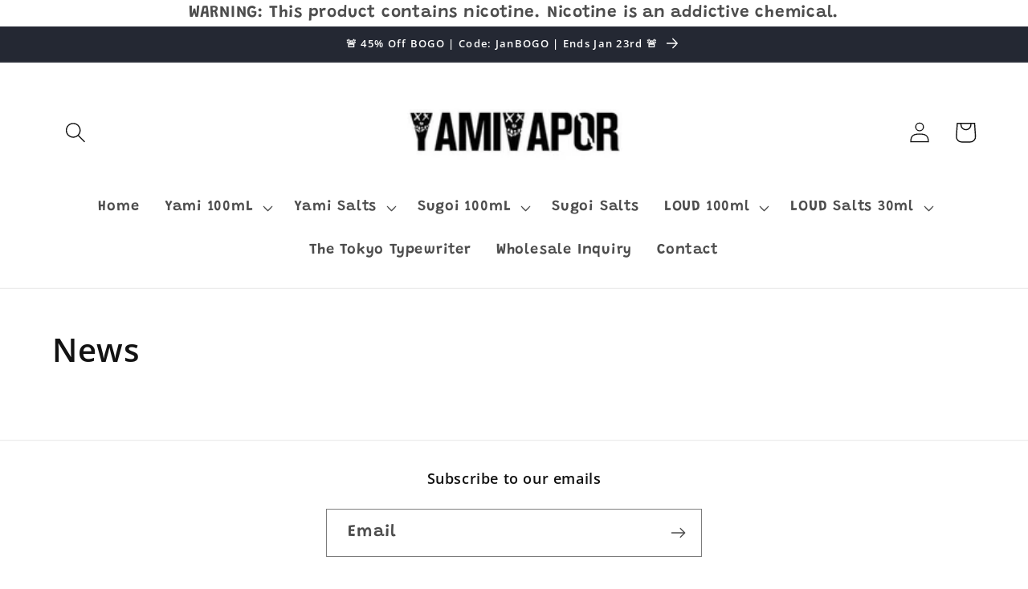

--- FILE ---
content_type: text/html; charset=utf-8
request_url: https://yamivapor.com/blogs/news
body_size: 22249
content:
<!doctype html>
<html class="no-js" lang="en">
  <head prefix="og: http://ogp.me/ns# fb: http://ogp.me/ns/fb# product: http://ogp.me/ns/product#">
    <meta charset="utf-8">
    <meta http-equiv="X-UA-Compatible" content="IE=edge">
    <meta NAME="ROBOTS" CONTENT="INDEX, FOLLOW"/>
  <meta NAME="GOOGLEBOT" CONTENT="INDEX, FOLLOW"/>
  <meta name="REVISIT-AFTER" content="5 days">
  <meta name="DISTRIBUTION" content="GLOBAL">
    <meta name="viewport" content="width=device-width,initial-scale=1">
    <meta name="theme-color" content="">
    <link rel="canonical" href="https://yamivapor.com/blogs/news"><link rel="icon" type="image/png" href="//yamivapor.com/cdn/shop/files/favicon_logo_yami_vapor.png?crop=center&height=32&v=1738603133&width=32"><link rel="preconnect" href="https://fonts.shopifycdn.com" crossorigin><title>
      News </title>
    

    

<meta property="og:site_name" content=" Yami Vapor">
<meta property="og:url" content="https://yamivapor.com/blogs/news">
<meta property="og:title" content="News ">
<meta property="og:type" content="website">
<meta property="og:description" content="Yami Vapor Vape Juice Official Site"><meta property="og:image" content="http://yamivapor.com/cdn/shop/files/yami_vapor_vape_juice.avif?height=628&pad_color=ffffff&v=1755167570&width=1200">
  <meta property="og:image:secure_url" content="https://yamivapor.com/cdn/shop/files/yami_vapor_vape_juice.avif?height=628&pad_color=ffffff&v=1755167570&width=1200">
  <meta property="og:image:width" content="1200">
  <meta property="og:image:height" content="628"><meta name="twitter:card" content="summary_large_image">
<meta name="twitter:title" content="News ">
<meta name="twitter:description" content="Yami Vapor Vape Juice Official Site">

<meta name="google-site-verification" content="TvotItHGeR52uX1jfzBjp0j006OF0vKuxjRjXmN4iy4" />

    <script src="//yamivapor.com/cdn/shop/t/1/assets/constants.js?v=58251544750838685771688670217" defer="defer"></script>
    <script src="//yamivapor.com/cdn/shop/t/1/assets/pubsub.js?v=158357773527763999511688670226" defer="defer"></script>
    <script src="//yamivapor.com/cdn/shop/t/1/assets/global.js?v=139248116715221171191688670219" defer="defer"></script><script src="//yamivapor.com/cdn/shop/t/1/assets/animations.js?v=114255849464433187621688670188" defer="defer"></script><script>window.performance && window.performance.mark && window.performance.mark('shopify.content_for_header.start');</script><meta id="shopify-digital-wallet" name="shopify-digital-wallet" content="/79279685939/digital_wallets/dialog">
<link rel="alternate" type="application/atom+xml" title="Feed" href="/blogs/news.atom" />
<script async="async" src="/checkouts/internal/preloads.js?locale=en-US"></script>
<script id="shopify-features" type="application/json">{"accessToken":"ba774e4d0deb5c5f7c2137e2b9769de4","betas":["rich-media-storefront-analytics"],"domain":"yamivapor.com","predictiveSearch":true,"shopId":79279685939,"locale":"en"}</script>
<script>var Shopify = Shopify || {};
Shopify.shop = "yamivapor.myshopify.com";
Shopify.locale = "en";
Shopify.currency = {"active":"USD","rate":"1.0"};
Shopify.country = "US";
Shopify.theme = {"name":"Dawn","id":154401079603,"schema_name":"Dawn","schema_version":"10.0.0","theme_store_id":887,"role":"main"};
Shopify.theme.handle = "null";
Shopify.theme.style = {"id":null,"handle":null};
Shopify.cdnHost = "yamivapor.com/cdn";
Shopify.routes = Shopify.routes || {};
Shopify.routes.root = "/";</script>
<script type="module">!function(o){(o.Shopify=o.Shopify||{}).modules=!0}(window);</script>
<script>!function(o){function n(){var o=[];function n(){o.push(Array.prototype.slice.apply(arguments))}return n.q=o,n}var t=o.Shopify=o.Shopify||{};t.loadFeatures=n(),t.autoloadFeatures=n()}(window);</script>
<script id="shop-js-analytics" type="application/json">{"pageType":"blog"}</script>
<script defer="defer" async type="module" src="//yamivapor.com/cdn/shopifycloud/shop-js/modules/v2/client.init-shop-cart-sync_BT-GjEfc.en.esm.js"></script>
<script defer="defer" async type="module" src="//yamivapor.com/cdn/shopifycloud/shop-js/modules/v2/chunk.common_D58fp_Oc.esm.js"></script>
<script defer="defer" async type="module" src="//yamivapor.com/cdn/shopifycloud/shop-js/modules/v2/chunk.modal_xMitdFEc.esm.js"></script>
<script type="module">
  await import("//yamivapor.com/cdn/shopifycloud/shop-js/modules/v2/client.init-shop-cart-sync_BT-GjEfc.en.esm.js");
await import("//yamivapor.com/cdn/shopifycloud/shop-js/modules/v2/chunk.common_D58fp_Oc.esm.js");
await import("//yamivapor.com/cdn/shopifycloud/shop-js/modules/v2/chunk.modal_xMitdFEc.esm.js");

  window.Shopify.SignInWithShop?.initShopCartSync?.({"fedCMEnabled":true,"windoidEnabled":true});

</script>
<script>(function() {
  var isLoaded = false;
  function asyncLoad() {
    if (isLoaded) return;
    isLoaded = true;
    var urls = ["https:\/\/av.good-apps.co\/storage\/js\/good_apps_timer-yamivapor.myshopify.com.js?ver=39\u0026shop=yamivapor.myshopify.com","https:\/\/av.good-apps.co\/storage\/js\/good_apps_timer-yamivapor.myshopify.com.js?ver=39\u0026shop=yamivapor.myshopify.com"];
    for (var i = 0; i < urls.length; i++) {
      var s = document.createElement('script');
      s.type = 'text/javascript';
      s.async = true;
      s.src = urls[i];
      var x = document.getElementsByTagName('script')[0];
      x.parentNode.insertBefore(s, x);
    }
  };
  if(window.attachEvent) {
    window.attachEvent('onload', asyncLoad);
  } else {
    window.addEventListener('load', asyncLoad, false);
  }
})();</script>
<script id="__st">var __st={"a":79279685939,"offset":-28800,"reqid":"fd2fb29d-1cbe-45ad-9ceb-80f4f29798d8-1769114980","pageurl":"yamivapor.com\/blogs\/news","s":"blogs-101854839091","u":"d688450bb525","p":"blog","rtyp":"blog","rid":101854839091};</script>
<script>window.ShopifyPaypalV4VisibilityTracking = true;</script>
<script id="captcha-bootstrap">!function(){'use strict';const t='contact',e='account',n='new_comment',o=[[t,t],['blogs',n],['comments',n],[t,'customer']],c=[[e,'customer_login'],[e,'guest_login'],[e,'recover_customer_password'],[e,'create_customer']],r=t=>t.map((([t,e])=>`form[action*='/${t}']:not([data-nocaptcha='true']) input[name='form_type'][value='${e}']`)).join(','),a=t=>()=>t?[...document.querySelectorAll(t)].map((t=>t.form)):[];function s(){const t=[...o],e=r(t);return a(e)}const i='password',u='form_key',d=['recaptcha-v3-token','g-recaptcha-response','h-captcha-response',i],f=()=>{try{return window.sessionStorage}catch{return}},m='__shopify_v',_=t=>t.elements[u];function p(t,e,n=!1){try{const o=window.sessionStorage,c=JSON.parse(o.getItem(e)),{data:r}=function(t){const{data:e,action:n}=t;return t[m]||n?{data:e,action:n}:{data:t,action:n}}(c);for(const[e,n]of Object.entries(r))t.elements[e]&&(t.elements[e].value=n);n&&o.removeItem(e)}catch(o){console.error('form repopulation failed',{error:o})}}const l='form_type',E='cptcha';function T(t){t.dataset[E]=!0}const w=window,h=w.document,L='Shopify',v='ce_forms',y='captcha';let A=!1;((t,e)=>{const n=(g='f06e6c50-85a8-45c8-87d0-21a2b65856fe',I='https://cdn.shopify.com/shopifycloud/storefront-forms-hcaptcha/ce_storefront_forms_captcha_hcaptcha.v1.5.2.iife.js',D={infoText:'Protected by hCaptcha',privacyText:'Privacy',termsText:'Terms'},(t,e,n)=>{const o=w[L][v],c=o.bindForm;if(c)return c(t,g,e,D).then(n);var r;o.q.push([[t,g,e,D],n]),r=I,A||(h.body.append(Object.assign(h.createElement('script'),{id:'captcha-provider',async:!0,src:r})),A=!0)});var g,I,D;w[L]=w[L]||{},w[L][v]=w[L][v]||{},w[L][v].q=[],w[L][y]=w[L][y]||{},w[L][y].protect=function(t,e){n(t,void 0,e),T(t)},Object.freeze(w[L][y]),function(t,e,n,w,h,L){const[v,y,A,g]=function(t,e,n){const i=e?o:[],u=t?c:[],d=[...i,...u],f=r(d),m=r(i),_=r(d.filter((([t,e])=>n.includes(e))));return[a(f),a(m),a(_),s()]}(w,h,L),I=t=>{const e=t.target;return e instanceof HTMLFormElement?e:e&&e.form},D=t=>v().includes(t);t.addEventListener('submit',(t=>{const e=I(t);if(!e)return;const n=D(e)&&!e.dataset.hcaptchaBound&&!e.dataset.recaptchaBound,o=_(e),c=g().includes(e)&&(!o||!o.value);(n||c)&&t.preventDefault(),c&&!n&&(function(t){try{if(!f())return;!function(t){const e=f();if(!e)return;const n=_(t);if(!n)return;const o=n.value;o&&e.removeItem(o)}(t);const e=Array.from(Array(32),(()=>Math.random().toString(36)[2])).join('');!function(t,e){_(t)||t.append(Object.assign(document.createElement('input'),{type:'hidden',name:u})),t.elements[u].value=e}(t,e),function(t,e){const n=f();if(!n)return;const o=[...t.querySelectorAll(`input[type='${i}']`)].map((({name:t})=>t)),c=[...d,...o],r={};for(const[a,s]of new FormData(t).entries())c.includes(a)||(r[a]=s);n.setItem(e,JSON.stringify({[m]:1,action:t.action,data:r}))}(t,e)}catch(e){console.error('failed to persist form',e)}}(e),e.submit())}));const S=(t,e)=>{t&&!t.dataset[E]&&(n(t,e.some((e=>e===t))),T(t))};for(const o of['focusin','change'])t.addEventListener(o,(t=>{const e=I(t);D(e)&&S(e,y())}));const B=e.get('form_key'),M=e.get(l),P=B&&M;t.addEventListener('DOMContentLoaded',(()=>{const t=y();if(P)for(const e of t)e.elements[l].value===M&&p(e,B);[...new Set([...A(),...v().filter((t=>'true'===t.dataset.shopifyCaptcha))])].forEach((e=>S(e,t)))}))}(h,new URLSearchParams(w.location.search),n,t,e,['guest_login'])})(!0,!0)}();</script>
<script integrity="sha256-4kQ18oKyAcykRKYeNunJcIwy7WH5gtpwJnB7kiuLZ1E=" data-source-attribution="shopify.loadfeatures" defer="defer" src="//yamivapor.com/cdn/shopifycloud/storefront/assets/storefront/load_feature-a0a9edcb.js" crossorigin="anonymous"></script>
<script data-source-attribution="shopify.dynamic_checkout.dynamic.init">var Shopify=Shopify||{};Shopify.PaymentButton=Shopify.PaymentButton||{isStorefrontPortableWallets:!0,init:function(){window.Shopify.PaymentButton.init=function(){};var t=document.createElement("script");t.src="https://yamivapor.com/cdn/shopifycloud/portable-wallets/latest/portable-wallets.en.js",t.type="module",document.head.appendChild(t)}};
</script>
<script data-source-attribution="shopify.dynamic_checkout.buyer_consent">
  function portableWalletsHideBuyerConsent(e){var t=document.getElementById("shopify-buyer-consent"),n=document.getElementById("shopify-subscription-policy-button");t&&n&&(t.classList.add("hidden"),t.setAttribute("aria-hidden","true"),n.removeEventListener("click",e))}function portableWalletsShowBuyerConsent(e){var t=document.getElementById("shopify-buyer-consent"),n=document.getElementById("shopify-subscription-policy-button");t&&n&&(t.classList.remove("hidden"),t.removeAttribute("aria-hidden"),n.addEventListener("click",e))}window.Shopify?.PaymentButton&&(window.Shopify.PaymentButton.hideBuyerConsent=portableWalletsHideBuyerConsent,window.Shopify.PaymentButton.showBuyerConsent=portableWalletsShowBuyerConsent);
</script>
<script data-source-attribution="shopify.dynamic_checkout.cart.bootstrap">document.addEventListener("DOMContentLoaded",(function(){function t(){return document.querySelector("shopify-accelerated-checkout-cart, shopify-accelerated-checkout")}if(t())Shopify.PaymentButton.init();else{new MutationObserver((function(e,n){t()&&(Shopify.PaymentButton.init(),n.disconnect())})).observe(document.body,{childList:!0,subtree:!0})}}));
</script>
<link id="shopify-accelerated-checkout-styles" rel="stylesheet" media="screen" href="https://yamivapor.com/cdn/shopifycloud/portable-wallets/latest/accelerated-checkout-backwards-compat.css" crossorigin="anonymous">
<style id="shopify-accelerated-checkout-cart">
        #shopify-buyer-consent {
  margin-top: 1em;
  display: inline-block;
  width: 100%;
}

#shopify-buyer-consent.hidden {
  display: none;
}

#shopify-subscription-policy-button {
  background: none;
  border: none;
  padding: 0;
  text-decoration: underline;
  font-size: inherit;
  cursor: pointer;
}

#shopify-subscription-policy-button::before {
  box-shadow: none;
}

      </style>
<script id="sections-script" data-sections="header" defer="defer" src="//yamivapor.com/cdn/shop/t/1/compiled_assets/scripts.js?v=137"></script>
<script>window.performance && window.performance.mark && window.performance.mark('shopify.content_for_header.end');</script>


    <style data-shopify>
      @font-face {
  font-family: Grandstander;
  font-weight: 600;
  font-style: normal;
  font-display: swap;
  src: url("//yamivapor.com/cdn/fonts/grandstander/grandstander_n6.8b88bd32f6210067a2288a1ce615bb7acf551358.woff2") format("woff2"),
       url("//yamivapor.com/cdn/fonts/grandstander/grandstander_n6.ba17995a9ecb9cc573f2a85a109a741fa3dfdfde.woff") format("woff");
}

      @font-face {
  font-family: Grandstander;
  font-weight: 700;
  font-style: normal;
  font-display: swap;
  src: url("//yamivapor.com/cdn/fonts/grandstander/grandstander_n7.ee1905249d385e58095fe48ba9ddb18e9cf5f872.woff2") format("woff2"),
       url("//yamivapor.com/cdn/fonts/grandstander/grandstander_n7.294050a826d47304455edb2c9dd5b1839597c1ef.woff") format("woff");
}

      @font-face {
  font-family: Grandstander;
  font-weight: 600;
  font-style: italic;
  font-display: swap;
  src: url("//yamivapor.com/cdn/fonts/grandstander/grandstander_i6.d725fcf8ff56c1cef916b467cfc5d6d22f99bb34.woff2") format("woff2"),
       url("//yamivapor.com/cdn/fonts/grandstander/grandstander_i6.91803beb394b23491d4fd5ae4dd363c187489ba1.woff") format("woff");
}

      @font-face {
  font-family: Grandstander;
  font-weight: 700;
  font-style: italic;
  font-display: swap;
  src: url("//yamivapor.com/cdn/fonts/grandstander/grandstander_i7.806813094b053a12b3373e61d39bef99dfba2956.woff2") format("woff2"),
       url("//yamivapor.com/cdn/fonts/grandstander/grandstander_i7.838b59594bef2ca6384f25d1868445c9d51262b8.woff") format("woff");
}

      @font-face {
  font-family: "Open Sans";
  font-weight: 600;
  font-style: normal;
  font-display: swap;
  src: url("//yamivapor.com/cdn/fonts/open_sans/opensans_n6.15aeff3c913c3fe570c19cdfeed14ce10d09fb08.woff2") format("woff2"),
       url("//yamivapor.com/cdn/fonts/open_sans/opensans_n6.14bef14c75f8837a87f70ce22013cb146ee3e9f3.woff") format("woff");
}


      
        :root,
        .color-background-1 {
          --color-background: 255,255,255;
        
          --gradient-background: #ffffff;
        
        --color-foreground: 18,18,18;
        --color-shadow: 18,18,18;
        --color-button: 18,18,18;
        --color-button-text: 255,255,255;
        --color-secondary-button: 255,255,255;
        --color-secondary-button-text: 18,18,18;
        --color-link: 18,18,18;
        --color-badge-foreground: 18,18,18;
        --color-badge-background: 255,255,255;
        --color-badge-border: 18,18,18;
        --payment-terms-background-color: rgb(255 255 255);
      }
      
        
        .color-background-2 {
          --color-background: 243,243,243;
        
          --gradient-background: #f3f3f3;
        
        --color-foreground: 18,18,18;
        --color-shadow: 18,18,18;
        --color-button: 18,18,18;
        --color-button-text: 243,243,243;
        --color-secondary-button: 243,243,243;
        --color-secondary-button-text: 18,18,18;
        --color-link: 18,18,18;
        --color-badge-foreground: 18,18,18;
        --color-badge-background: 243,243,243;
        --color-badge-border: 18,18,18;
        --payment-terms-background-color: rgb(243 243 243);
      }
      
        
        .color-inverse {
          --color-background: 36,40,51;
        
          --gradient-background: #242833;
        
        --color-foreground: 255,255,255;
        --color-shadow: 18,18,18;
        --color-button: 255,255,255;
        --color-button-text: 0,0,0;
        --color-secondary-button: 36,40,51;
        --color-secondary-button-text: 255,255,255;
        --color-link: 255,255,255;
        --color-badge-foreground: 255,255,255;
        --color-badge-background: 36,40,51;
        --color-badge-border: 255,255,255;
        --payment-terms-background-color: rgb(36 40 51);
      }
      
        
        .color-accent-1 {
          --color-background: 18,18,18;
        
          --gradient-background: #121212;
        
        --color-foreground: 255,255,255;
        --color-shadow: 18,18,18;
        --color-button: 255,255,255;
        --color-button-text: 18,18,18;
        --color-secondary-button: 18,18,18;
        --color-secondary-button-text: 255,255,255;
        --color-link: 255,255,255;
        --color-badge-foreground: 255,255,255;
        --color-badge-background: 18,18,18;
        --color-badge-border: 255,255,255;
        --payment-terms-background-color: rgb(18 18 18);
      }
      
        
        .color-accent-2 {
          --color-background: 51,79,180;
        
          --gradient-background: #334fb4;
        
        --color-foreground: 255,255,255;
        --color-shadow: 18,18,18;
        --color-button: 255,255,255;
        --color-button-text: 51,79,180;
        --color-secondary-button: 51,79,180;
        --color-secondary-button-text: 255,255,255;
        --color-link: 255,255,255;
        --color-badge-foreground: 255,255,255;
        --color-badge-background: 51,79,180;
        --color-badge-border: 255,255,255;
        --payment-terms-background-color: rgb(51 79 180);
      }
      

      body, .color-background-1, .color-background-2, .color-inverse, .color-accent-1, .color-accent-2 {
        color: rgba(var(--color-foreground), 0.75);
        background-color: rgb(var(--color-background));
      }

      :root {
        --font-body-family: Grandstander, sans-serif;
        --font-body-style: normal;
        --font-body-weight: 600;
        --font-body-weight-bold: 900;

        --font-heading-family: "Open Sans", sans-serif;
        --font-heading-style: normal;
        --font-heading-weight: 600;

        --font-body-scale: 1.3;
        --font-heading-scale: 0.7692307692307693;

        --media-padding: px;
        --media-border-opacity: 0.05;
        --media-border-width: 1px;
        --media-radius: 0px;
        --media-shadow-opacity: 0.0;
        --media-shadow-horizontal-offset: 0px;
        --media-shadow-vertical-offset: 4px;
        --media-shadow-blur-radius: 5px;
        --media-shadow-visible: 0;

        --page-width: 120rem;
        --page-width-margin: 0rem;

        --product-card-image-padding: 0.0rem;
        --product-card-corner-radius: 0.0rem;
        --product-card-text-alignment: left;
        --product-card-border-width: 0.0rem;
        --product-card-border-opacity: 0.1;
        --product-card-shadow-opacity: 0.0;
        --product-card-shadow-visible: 0;
        --product-card-shadow-horizontal-offset: 0.0rem;
        --product-card-shadow-vertical-offset: 0.4rem;
        --product-card-shadow-blur-radius: 0.5rem;

        --collection-card-image-padding: 0.0rem;
        --collection-card-corner-radius: 0.0rem;
        --collection-card-text-alignment: left;
        --collection-card-border-width: 0.0rem;
        --collection-card-border-opacity: 0.1;
        --collection-card-shadow-opacity: 0.0;
        --collection-card-shadow-visible: 0;
        --collection-card-shadow-horizontal-offset: 0.0rem;
        --collection-card-shadow-vertical-offset: 0.4rem;
        --collection-card-shadow-blur-radius: 0.5rem;

        --blog-card-image-padding: 0.0rem;
        --blog-card-corner-radius: 0.0rem;
        --blog-card-text-alignment: left;
        --blog-card-border-width: 0.0rem;
        --blog-card-border-opacity: 0.1;
        --blog-card-shadow-opacity: 0.0;
        --blog-card-shadow-visible: 0;
        --blog-card-shadow-horizontal-offset: 0.0rem;
        --blog-card-shadow-vertical-offset: 0.4rem;
        --blog-card-shadow-blur-radius: 0.5rem;

        --badge-corner-radius: 4.0rem;

        --popup-border-width: 1px;
        --popup-border-opacity: 0.1;
        --popup-corner-radius: 0px;
        --popup-shadow-opacity: 0.0;
        --popup-shadow-horizontal-offset: 0px;
        --popup-shadow-vertical-offset: 4px;
        --popup-shadow-blur-radius: 5px;

        --drawer-border-width: 1px;
        --drawer-border-opacity: 0.1;
        --drawer-shadow-opacity: 0.0;
        --drawer-shadow-horizontal-offset: 0px;
        --drawer-shadow-vertical-offset: 4px;
        --drawer-shadow-blur-radius: 5px;

        --spacing-sections-desktop: 0px;
        --spacing-sections-mobile: 0px;

        --grid-desktop-vertical-spacing: 8px;
        --grid-desktop-horizontal-spacing: 8px;
        --grid-mobile-vertical-spacing: 4px;
        --grid-mobile-horizontal-spacing: 4px;

        --text-boxes-border-opacity: 0.1;
        --text-boxes-border-width: 0px;
        --text-boxes-radius: 0px;
        --text-boxes-shadow-opacity: 0.0;
        --text-boxes-shadow-visible: 0;
        --text-boxes-shadow-horizontal-offset: 0px;
        --text-boxes-shadow-vertical-offset: 4px;
        --text-boxes-shadow-blur-radius: 5px;

        --buttons-radius: 0px;
        --buttons-radius-outset: 0px;
        --buttons-border-width: 1px;
        --buttons-border-opacity: 1.0;
        --buttons-shadow-opacity: 0.0;
        --buttons-shadow-visible: 0;
        --buttons-shadow-horizontal-offset: 0px;
        --buttons-shadow-vertical-offset: 4px;
        --buttons-shadow-blur-radius: 5px;
        --buttons-border-offset: 0px;

        --inputs-radius: 0px;
        --inputs-border-width: 1px;
        --inputs-border-opacity: 0.55;
        --inputs-shadow-opacity: 0.0;
        --inputs-shadow-horizontal-offset: 0px;
        --inputs-margin-offset: 0px;
        --inputs-shadow-vertical-offset: 4px;
        --inputs-shadow-blur-radius: 5px;
        --inputs-radius-outset: 0px;

        --variant-pills-radius: 40px;
        --variant-pills-border-width: 1px;
        --variant-pills-border-opacity: 0.55;
        --variant-pills-shadow-opacity: 0.0;
        --variant-pills-shadow-horizontal-offset: 0px;
        --variant-pills-shadow-vertical-offset: 4px;
        --variant-pills-shadow-blur-radius: 5px;
      }

      *,
      *::before,
      *::after {
        box-sizing: inherit;
      }

      html {
        box-sizing: border-box;
        font-size: calc(var(--font-body-scale) * 62.5%);
        height: 100%;
      }

      body {
        display: grid;
        grid-template-rows: auto auto 1fr auto;
        grid-template-columns: 100%;
        min-height: 100%;
        margin: 0;
        font-size: 1.5rem;
        letter-spacing: 0.06rem;
        line-height: calc(1 + 0.8 / var(--font-body-scale));
        font-family: var(--font-body-family);
        font-style: var(--font-body-style);
        font-weight: var(--font-body-weight);
      }

      @media screen and (min-width: 750px) {
        body {
          font-size: 1.6rem;
        }
      }
    </style>

    <link href="//yamivapor.com/cdn/shop/t/1/assets/base.css?v=117828829876360325261688670188" rel="stylesheet" type="text/css" media="all" />
<link rel="preload" as="font" href="//yamivapor.com/cdn/fonts/grandstander/grandstander_n6.8b88bd32f6210067a2288a1ce615bb7acf551358.woff2" type="font/woff2" crossorigin><link rel="preload" as="font" href="//yamivapor.com/cdn/fonts/open_sans/opensans_n6.15aeff3c913c3fe570c19cdfeed14ce10d09fb08.woff2" type="font/woff2" crossorigin><link
        rel="stylesheet"
        href="//yamivapor.com/cdn/shop/t/1/assets/component-predictive-search.css?v=118923337488134913561688670212"
        media="print"
        onload="this.media='all'"
      ><script>
      document.documentElement.className = document.documentElement.className.replace('no-js', 'js');
      if (Shopify.designMode) {
        document.documentElement.classList.add('shopify-design-mode');
      }
    </script>

    <!-- Google tag (gtag.js) -->
    <script async src="https://www.googletagmanager.com/gtag/js?id=G-GQHC4XW1RK"></script>
    <script>
      window.dataLayer = window.dataLayer || [];
      function gtag(){dataLayer.push(arguments);}
      gtag('js', new Date());
    
      gtag('config', 'G-GQHC4XW1RK');
    </script>
    
  <link href="https://monorail-edge.shopifysvc.com" rel="dns-prefetch">
<script>(function(){if ("sendBeacon" in navigator && "performance" in window) {try {var session_token_from_headers = performance.getEntriesByType('navigation')[0].serverTiming.find(x => x.name == '_s').description;} catch {var session_token_from_headers = undefined;}var session_cookie_matches = document.cookie.match(/_shopify_s=([^;]*)/);var session_token_from_cookie = session_cookie_matches && session_cookie_matches.length === 2 ? session_cookie_matches[1] : "";var session_token = session_token_from_headers || session_token_from_cookie || "";function handle_abandonment_event(e) {var entries = performance.getEntries().filter(function(entry) {return /monorail-edge.shopifysvc.com/.test(entry.name);});if (!window.abandonment_tracked && entries.length === 0) {window.abandonment_tracked = true;var currentMs = Date.now();var navigation_start = performance.timing.navigationStart;var payload = {shop_id: 79279685939,url: window.location.href,navigation_start,duration: currentMs - navigation_start,session_token,page_type: "blog"};window.navigator.sendBeacon("https://monorail-edge.shopifysvc.com/v1/produce", JSON.stringify({schema_id: "online_store_buyer_site_abandonment/1.1",payload: payload,metadata: {event_created_at_ms: currentMs,event_sent_at_ms: currentMs}}));}}window.addEventListener('pagehide', handle_abandonment_event);}}());</script>
<script id="web-pixels-manager-setup">(function e(e,d,r,n,o){if(void 0===o&&(o={}),!Boolean(null===(a=null===(i=window.Shopify)||void 0===i?void 0:i.analytics)||void 0===a?void 0:a.replayQueue)){var i,a;window.Shopify=window.Shopify||{};var t=window.Shopify;t.analytics=t.analytics||{};var s=t.analytics;s.replayQueue=[],s.publish=function(e,d,r){return s.replayQueue.push([e,d,r]),!0};try{self.performance.mark("wpm:start")}catch(e){}var l=function(){var e={modern:/Edge?\/(1{2}[4-9]|1[2-9]\d|[2-9]\d{2}|\d{4,})\.\d+(\.\d+|)|Firefox\/(1{2}[4-9]|1[2-9]\d|[2-9]\d{2}|\d{4,})\.\d+(\.\d+|)|Chrom(ium|e)\/(9{2}|\d{3,})\.\d+(\.\d+|)|(Maci|X1{2}).+ Version\/(15\.\d+|(1[6-9]|[2-9]\d|\d{3,})\.\d+)([,.]\d+|)( \(\w+\)|)( Mobile\/\w+|) Safari\/|Chrome.+OPR\/(9{2}|\d{3,})\.\d+\.\d+|(CPU[ +]OS|iPhone[ +]OS|CPU[ +]iPhone|CPU IPhone OS|CPU iPad OS)[ +]+(15[._]\d+|(1[6-9]|[2-9]\d|\d{3,})[._]\d+)([._]\d+|)|Android:?[ /-](13[3-9]|1[4-9]\d|[2-9]\d{2}|\d{4,})(\.\d+|)(\.\d+|)|Android.+Firefox\/(13[5-9]|1[4-9]\d|[2-9]\d{2}|\d{4,})\.\d+(\.\d+|)|Android.+Chrom(ium|e)\/(13[3-9]|1[4-9]\d|[2-9]\d{2}|\d{4,})\.\d+(\.\d+|)|SamsungBrowser\/([2-9]\d|\d{3,})\.\d+/,legacy:/Edge?\/(1[6-9]|[2-9]\d|\d{3,})\.\d+(\.\d+|)|Firefox\/(5[4-9]|[6-9]\d|\d{3,})\.\d+(\.\d+|)|Chrom(ium|e)\/(5[1-9]|[6-9]\d|\d{3,})\.\d+(\.\d+|)([\d.]+$|.*Safari\/(?![\d.]+ Edge\/[\d.]+$))|(Maci|X1{2}).+ Version\/(10\.\d+|(1[1-9]|[2-9]\d|\d{3,})\.\d+)([,.]\d+|)( \(\w+\)|)( Mobile\/\w+|) Safari\/|Chrome.+OPR\/(3[89]|[4-9]\d|\d{3,})\.\d+\.\d+|(CPU[ +]OS|iPhone[ +]OS|CPU[ +]iPhone|CPU IPhone OS|CPU iPad OS)[ +]+(10[._]\d+|(1[1-9]|[2-9]\d|\d{3,})[._]\d+)([._]\d+|)|Android:?[ /-](13[3-9]|1[4-9]\d|[2-9]\d{2}|\d{4,})(\.\d+|)(\.\d+|)|Mobile Safari.+OPR\/([89]\d|\d{3,})\.\d+\.\d+|Android.+Firefox\/(13[5-9]|1[4-9]\d|[2-9]\d{2}|\d{4,})\.\d+(\.\d+|)|Android.+Chrom(ium|e)\/(13[3-9]|1[4-9]\d|[2-9]\d{2}|\d{4,})\.\d+(\.\d+|)|Android.+(UC? ?Browser|UCWEB|U3)[ /]?(15\.([5-9]|\d{2,})|(1[6-9]|[2-9]\d|\d{3,})\.\d+)\.\d+|SamsungBrowser\/(5\.\d+|([6-9]|\d{2,})\.\d+)|Android.+MQ{2}Browser\/(14(\.(9|\d{2,})|)|(1[5-9]|[2-9]\d|\d{3,})(\.\d+|))(\.\d+|)|K[Aa][Ii]OS\/(3\.\d+|([4-9]|\d{2,})\.\d+)(\.\d+|)/},d=e.modern,r=e.legacy,n=navigator.userAgent;return n.match(d)?"modern":n.match(r)?"legacy":"unknown"}(),u="modern"===l?"modern":"legacy",c=(null!=n?n:{modern:"",legacy:""})[u],f=function(e){return[e.baseUrl,"/wpm","/b",e.hashVersion,"modern"===e.buildTarget?"m":"l",".js"].join("")}({baseUrl:d,hashVersion:r,buildTarget:u}),m=function(e){var d=e.version,r=e.bundleTarget,n=e.surface,o=e.pageUrl,i=e.monorailEndpoint;return{emit:function(e){var a=e.status,t=e.errorMsg,s=(new Date).getTime(),l=JSON.stringify({metadata:{event_sent_at_ms:s},events:[{schema_id:"web_pixels_manager_load/3.1",payload:{version:d,bundle_target:r,page_url:o,status:a,surface:n,error_msg:t},metadata:{event_created_at_ms:s}}]});if(!i)return console&&console.warn&&console.warn("[Web Pixels Manager] No Monorail endpoint provided, skipping logging."),!1;try{return self.navigator.sendBeacon.bind(self.navigator)(i,l)}catch(e){}var u=new XMLHttpRequest;try{return u.open("POST",i,!0),u.setRequestHeader("Content-Type","text/plain"),u.send(l),!0}catch(e){return console&&console.warn&&console.warn("[Web Pixels Manager] Got an unhandled error while logging to Monorail."),!1}}}}({version:r,bundleTarget:l,surface:e.surface,pageUrl:self.location.href,monorailEndpoint:e.monorailEndpoint});try{o.browserTarget=l,function(e){var d=e.src,r=e.async,n=void 0===r||r,o=e.onload,i=e.onerror,a=e.sri,t=e.scriptDataAttributes,s=void 0===t?{}:t,l=document.createElement("script"),u=document.querySelector("head"),c=document.querySelector("body");if(l.async=n,l.src=d,a&&(l.integrity=a,l.crossOrigin="anonymous"),s)for(var f in s)if(Object.prototype.hasOwnProperty.call(s,f))try{l.dataset[f]=s[f]}catch(e){}if(o&&l.addEventListener("load",o),i&&l.addEventListener("error",i),u)u.appendChild(l);else{if(!c)throw new Error("Did not find a head or body element to append the script");c.appendChild(l)}}({src:f,async:!0,onload:function(){if(!function(){var e,d;return Boolean(null===(d=null===(e=window.Shopify)||void 0===e?void 0:e.analytics)||void 0===d?void 0:d.initialized)}()){var d=window.webPixelsManager.init(e)||void 0;if(d){var r=window.Shopify.analytics;r.replayQueue.forEach((function(e){var r=e[0],n=e[1],o=e[2];d.publishCustomEvent(r,n,o)})),r.replayQueue=[],r.publish=d.publishCustomEvent,r.visitor=d.visitor,r.initialized=!0}}},onerror:function(){return m.emit({status:"failed",errorMsg:"".concat(f," has failed to load")})},sri:function(e){var d=/^sha384-[A-Za-z0-9+/=]+$/;return"string"==typeof e&&d.test(e)}(c)?c:"",scriptDataAttributes:o}),m.emit({status:"loading"})}catch(e){m.emit({status:"failed",errorMsg:(null==e?void 0:e.message)||"Unknown error"})}}})({shopId: 79279685939,storefrontBaseUrl: "https://yamivapor.com",extensionsBaseUrl: "https://extensions.shopifycdn.com/cdn/shopifycloud/web-pixels-manager",monorailEndpoint: "https://monorail-edge.shopifysvc.com/unstable/produce_batch",surface: "storefront-renderer",enabledBetaFlags: ["2dca8a86"],webPixelsConfigList: [{"id":"shopify-app-pixel","configuration":"{}","eventPayloadVersion":"v1","runtimeContext":"STRICT","scriptVersion":"0450","apiClientId":"shopify-pixel","type":"APP","privacyPurposes":["ANALYTICS","MARKETING"]},{"id":"shopify-custom-pixel","eventPayloadVersion":"v1","runtimeContext":"LAX","scriptVersion":"0450","apiClientId":"shopify-pixel","type":"CUSTOM","privacyPurposes":["ANALYTICS","MARKETING"]}],isMerchantRequest: false,initData: {"shop":{"name":" Yami Vapor","paymentSettings":{"currencyCode":"USD"},"myshopifyDomain":"yamivapor.myshopify.com","countryCode":"US","storefrontUrl":"https:\/\/yamivapor.com"},"customer":null,"cart":null,"checkout":null,"productVariants":[],"purchasingCompany":null},},"https://yamivapor.com/cdn","fcfee988w5aeb613cpc8e4bc33m6693e112",{"modern":"","legacy":""},{"shopId":"79279685939","storefrontBaseUrl":"https:\/\/yamivapor.com","extensionBaseUrl":"https:\/\/extensions.shopifycdn.com\/cdn\/shopifycloud\/web-pixels-manager","surface":"storefront-renderer","enabledBetaFlags":"[\"2dca8a86\"]","isMerchantRequest":"false","hashVersion":"fcfee988w5aeb613cpc8e4bc33m6693e112","publish":"custom","events":"[[\"page_viewed\",{}]]"});</script><script>
  window.ShopifyAnalytics = window.ShopifyAnalytics || {};
  window.ShopifyAnalytics.meta = window.ShopifyAnalytics.meta || {};
  window.ShopifyAnalytics.meta.currency = 'USD';
  var meta = {"page":{"pageType":"blog","resourceType":"blog","resourceId":101854839091,"requestId":"fd2fb29d-1cbe-45ad-9ceb-80f4f29798d8-1769114980"}};
  for (var attr in meta) {
    window.ShopifyAnalytics.meta[attr] = meta[attr];
  }
</script>
<script class="analytics">
  (function () {
    var customDocumentWrite = function(content) {
      var jquery = null;

      if (window.jQuery) {
        jquery = window.jQuery;
      } else if (window.Checkout && window.Checkout.$) {
        jquery = window.Checkout.$;
      }

      if (jquery) {
        jquery('body').append(content);
      }
    };

    var hasLoggedConversion = function(token) {
      if (token) {
        return document.cookie.indexOf('loggedConversion=' + token) !== -1;
      }
      return false;
    }

    var setCookieIfConversion = function(token) {
      if (token) {
        var twoMonthsFromNow = new Date(Date.now());
        twoMonthsFromNow.setMonth(twoMonthsFromNow.getMonth() + 2);

        document.cookie = 'loggedConversion=' + token + '; expires=' + twoMonthsFromNow;
      }
    }

    var trekkie = window.ShopifyAnalytics.lib = window.trekkie = window.trekkie || [];
    if (trekkie.integrations) {
      return;
    }
    trekkie.methods = [
      'identify',
      'page',
      'ready',
      'track',
      'trackForm',
      'trackLink'
    ];
    trekkie.factory = function(method) {
      return function() {
        var args = Array.prototype.slice.call(arguments);
        args.unshift(method);
        trekkie.push(args);
        return trekkie;
      };
    };
    for (var i = 0; i < trekkie.methods.length; i++) {
      var key = trekkie.methods[i];
      trekkie[key] = trekkie.factory(key);
    }
    trekkie.load = function(config) {
      trekkie.config = config || {};
      trekkie.config.initialDocumentCookie = document.cookie;
      var first = document.getElementsByTagName('script')[0];
      var script = document.createElement('script');
      script.type = 'text/javascript';
      script.onerror = function(e) {
        var scriptFallback = document.createElement('script');
        scriptFallback.type = 'text/javascript';
        scriptFallback.onerror = function(error) {
                var Monorail = {
      produce: function produce(monorailDomain, schemaId, payload) {
        var currentMs = new Date().getTime();
        var event = {
          schema_id: schemaId,
          payload: payload,
          metadata: {
            event_created_at_ms: currentMs,
            event_sent_at_ms: currentMs
          }
        };
        return Monorail.sendRequest("https://" + monorailDomain + "/v1/produce", JSON.stringify(event));
      },
      sendRequest: function sendRequest(endpointUrl, payload) {
        // Try the sendBeacon API
        if (window && window.navigator && typeof window.navigator.sendBeacon === 'function' && typeof window.Blob === 'function' && !Monorail.isIos12()) {
          var blobData = new window.Blob([payload], {
            type: 'text/plain'
          });

          if (window.navigator.sendBeacon(endpointUrl, blobData)) {
            return true;
          } // sendBeacon was not successful

        } // XHR beacon

        var xhr = new XMLHttpRequest();

        try {
          xhr.open('POST', endpointUrl);
          xhr.setRequestHeader('Content-Type', 'text/plain');
          xhr.send(payload);
        } catch (e) {
          console.log(e);
        }

        return false;
      },
      isIos12: function isIos12() {
        return window.navigator.userAgent.lastIndexOf('iPhone; CPU iPhone OS 12_') !== -1 || window.navigator.userAgent.lastIndexOf('iPad; CPU OS 12_') !== -1;
      }
    };
    Monorail.produce('monorail-edge.shopifysvc.com',
      'trekkie_storefront_load_errors/1.1',
      {shop_id: 79279685939,
      theme_id: 154401079603,
      app_name: "storefront",
      context_url: window.location.href,
      source_url: "//yamivapor.com/cdn/s/trekkie.storefront.46a754ac07d08c656eb845cfbf513dd9a18d4ced.min.js"});

        };
        scriptFallback.async = true;
        scriptFallback.src = '//yamivapor.com/cdn/s/trekkie.storefront.46a754ac07d08c656eb845cfbf513dd9a18d4ced.min.js';
        first.parentNode.insertBefore(scriptFallback, first);
      };
      script.async = true;
      script.src = '//yamivapor.com/cdn/s/trekkie.storefront.46a754ac07d08c656eb845cfbf513dd9a18d4ced.min.js';
      first.parentNode.insertBefore(script, first);
    };
    trekkie.load(
      {"Trekkie":{"appName":"storefront","development":false,"defaultAttributes":{"shopId":79279685939,"isMerchantRequest":null,"themeId":154401079603,"themeCityHash":"2456041797183579956","contentLanguage":"en","currency":"USD","eventMetadataId":"5738a34c-ae70-4573-a545-72fc70b2b2d9"},"isServerSideCookieWritingEnabled":true,"monorailRegion":"shop_domain","enabledBetaFlags":["65f19447"]},"Session Attribution":{},"S2S":{"facebookCapiEnabled":false,"source":"trekkie-storefront-renderer","apiClientId":580111}}
    );

    var loaded = false;
    trekkie.ready(function() {
      if (loaded) return;
      loaded = true;

      window.ShopifyAnalytics.lib = window.trekkie;

      var originalDocumentWrite = document.write;
      document.write = customDocumentWrite;
      try { window.ShopifyAnalytics.merchantGoogleAnalytics.call(this); } catch(error) {};
      document.write = originalDocumentWrite;

      window.ShopifyAnalytics.lib.page(null,{"pageType":"blog","resourceType":"blog","resourceId":101854839091,"requestId":"fd2fb29d-1cbe-45ad-9ceb-80f4f29798d8-1769114980","shopifyEmitted":true});

      var match = window.location.pathname.match(/checkouts\/(.+)\/(thank_you|post_purchase)/)
      var token = match? match[1]: undefined;
      if (!hasLoggedConversion(token)) {
        setCookieIfConversion(token);
        
      }
    });


        var eventsListenerScript = document.createElement('script');
        eventsListenerScript.async = true;
        eventsListenerScript.src = "//yamivapor.com/cdn/shopifycloud/storefront/assets/shop_events_listener-3da45d37.js";
        document.getElementsByTagName('head')[0].appendChild(eventsListenerScript);

})();</script>
<script
  defer
  src="https://yamivapor.com/cdn/shopifycloud/perf-kit/shopify-perf-kit-3.0.4.min.js"
  data-application="storefront-renderer"
  data-shop-id="79279685939"
  data-render-region="gcp-us-central1"
  data-page-type="blog"
  data-theme-instance-id="154401079603"
  data-theme-name="Dawn"
  data-theme-version="10.0.0"
  data-monorail-region="shop_domain"
  data-resource-timing-sampling-rate="10"
  data-shs="true"
  data-shs-beacon="true"
  data-shs-export-with-fetch="true"
  data-shs-logs-sample-rate="1"
  data-shs-beacon-endpoint="https://yamivapor.com/api/collect"
></script>
</head>

  <body class="gradient">
    <a class="skip-to-content-link button visually-hidden" href="#MainContent">
      Skip to content
    </a><!-- BEGIN sections: header-group -->
<section id="shopify-section-sections--19875142205747__custom_liquid_MCPXUX" class="shopify-section shopify-section-group-header-group section"><style data-shopify>.section-sections--19875142205747__custom_liquid_MCPXUX-padding {
    padding-top: calc(0px * 0.75);
    padding-bottom: calc(0px  * 0.75);
  }

  @media screen and (min-width: 750px) {
    .section-sections--19875142205747__custom_liquid_MCPXUX-padding {
      padding-top: 0px;
      padding-bottom: 0px;
    }
  }</style><div class="color-background-1 gradient">
  <div class="section-sections--19875142205747__custom_liquid_MCPXUX-padding">
    <center>WARNING: This product contains nicotine. Nicotine is an addictive chemical.</center>
  </div>
</div>


</section><div id="shopify-section-sections--19875142205747__announcement-bar" class="shopify-section shopify-section-group-header-group announcement-bar-section"><link href="//yamivapor.com/cdn/shop/t/1/assets/component-slideshow.css?v=83743227411799112781688670216" rel="stylesheet" type="text/css" media="all" />
<link href="//yamivapor.com/cdn/shop/t/1/assets/component-slider.css?v=142503135496229589681688670215" rel="stylesheet" type="text/css" media="all" />

<div
  class="utility-bar color-inverse gradient utility-bar--bottom-border"
  
><div class="announcement-bar" role="region" aria-label="Announcement" ><a href="/collections/all-yami-juices" class="announcement-bar__link link link--text focus-inset animate-arrow"><div class="page-width">
            <p class="announcement-bar__message h5">
              <span>🚨 45% Off BOGO | Code: JanBOGO | Ends Jan 23rd 🚨</span><svg
  viewBox="0 0 14 10"
  fill="none"
  aria-hidden="true"
  focusable="false"
  class="icon icon-arrow"
  xmlns="http://www.w3.org/2000/svg"
>
  <path fill-rule="evenodd" clip-rule="evenodd" d="M8.537.808a.5.5 0 01.817-.162l4 4a.5.5 0 010 .708l-4 4a.5.5 0 11-.708-.708L11.793 5.5H1a.5.5 0 010-1h10.793L8.646 1.354a.5.5 0 01-.109-.546z" fill="currentColor">
</svg>

</p>
          </div></a></div></div>


</div><div id="shopify-section-sections--19875142205747__header" class="shopify-section shopify-section-group-header-group section-header"><link rel="stylesheet" href="//yamivapor.com/cdn/shop/t/1/assets/component-list-menu.css?v=151968516119678728991688670197" media="print" onload="this.media='all'">
<link rel="stylesheet" href="//yamivapor.com/cdn/shop/t/1/assets/component-search.css?v=130382253973794904871688670214" media="print" onload="this.media='all'">
<link rel="stylesheet" href="//yamivapor.com/cdn/shop/t/1/assets/component-menu-drawer.css?v=160161990486659892291688670200" media="print" onload="this.media='all'">
<link rel="stylesheet" href="//yamivapor.com/cdn/shop/t/1/assets/component-cart-notification.css?v=54116361853792938221688670193" media="print" onload="this.media='all'">
<link rel="stylesheet" href="//yamivapor.com/cdn/shop/t/1/assets/component-cart-items.css?v=4628327769354762111688670193" media="print" onload="this.media='all'"><link rel="stylesheet" href="//yamivapor.com/cdn/shop/t/1/assets/component-price.css?v=65402837579211014041688670213" media="print" onload="this.media='all'">
  <link rel="stylesheet" href="//yamivapor.com/cdn/shop/t/1/assets/component-loading-overlay.css?v=43236910203777044501688670198" media="print" onload="this.media='all'"><noscript><link href="//yamivapor.com/cdn/shop/t/1/assets/component-list-menu.css?v=151968516119678728991688670197" rel="stylesheet" type="text/css" media="all" /></noscript>
<noscript><link href="//yamivapor.com/cdn/shop/t/1/assets/component-search.css?v=130382253973794904871688670214" rel="stylesheet" type="text/css" media="all" /></noscript>
<noscript><link href="//yamivapor.com/cdn/shop/t/1/assets/component-menu-drawer.css?v=160161990486659892291688670200" rel="stylesheet" type="text/css" media="all" /></noscript>
<noscript><link href="//yamivapor.com/cdn/shop/t/1/assets/component-cart-notification.css?v=54116361853792938221688670193" rel="stylesheet" type="text/css" media="all" /></noscript>
<noscript><link href="//yamivapor.com/cdn/shop/t/1/assets/component-cart-items.css?v=4628327769354762111688670193" rel="stylesheet" type="text/css" media="all" /></noscript>

<style>
  header-drawer {
    justify-self: start;
    margin-left: -1.2rem;
  }@media screen and (min-width: 990px) {
      header-drawer {
        display: none;
      }
    }.menu-drawer-container {
    display: flex;
  }

  .list-menu {
    list-style: none;
    padding: 0;
    margin: 0;
  }

  .list-menu--inline {
    display: inline-flex;
    flex-wrap: wrap;
  }

  summary.list-menu__item {
    padding-right: 2.7rem;
  }

  .list-menu__item {
    display: flex;
    align-items: center;
    line-height: calc(1 + 0.3 / var(--font-body-scale));
  }

  .list-menu__item--link {
    text-decoration: none;
    padding-bottom: 1rem;
    padding-top: 1rem;
    line-height: calc(1 + 0.8 / var(--font-body-scale));
  }

  @media screen and (min-width: 750px) {
    .list-menu__item--link {
      padding-bottom: 0.5rem;
      padding-top: 0.5rem;
    }
  }
</style><style data-shopify>.header {
    padding-top: 10px;
    padding-bottom: 10px;
  }

  .section-header {
    position: sticky; /* This is for fixing a Safari z-index issue. PR #2147 */
    margin-bottom: 0px;
  }

  @media screen and (min-width: 750px) {
    .section-header {
      margin-bottom: 0px;
    }
  }

  @media screen and (min-width: 990px) {
    .header {
      padding-top: 20px;
      padding-bottom: 20px;
    }
  }</style><script src="//yamivapor.com/cdn/shop/t/1/assets/details-disclosure.js?v=13653116266235556501688670218" defer="defer"></script>
<script src="//yamivapor.com/cdn/shop/t/1/assets/details-modal.js?v=25581673532751508451688670218" defer="defer"></script>
<script src="//yamivapor.com/cdn/shop/t/1/assets/cart-notification.js?v=133508293167896966491688670189" defer="defer"></script>
<script src="//yamivapor.com/cdn/shop/t/1/assets/search-form.js?v=133129549252120666541688670228" defer="defer"></script><svg xmlns="http://www.w3.org/2000/svg" class="hidden">
  <symbol id="icon-search" viewbox="0 0 18 19" fill="none">
    <path fill-rule="evenodd" clip-rule="evenodd" d="M11.03 11.68A5.784 5.784 0 112.85 3.5a5.784 5.784 0 018.18 8.18zm.26 1.12a6.78 6.78 0 11.72-.7l5.4 5.4a.5.5 0 11-.71.7l-5.41-5.4z" fill="currentColor"/>
  </symbol>

  <symbol id="icon-reset" class="icon icon-close"  fill="none" viewBox="0 0 18 18" stroke="currentColor">
    <circle r="8.5" cy="9" cx="9" stroke-opacity="0.2"/>
    <path d="M6.82972 6.82915L1.17193 1.17097" stroke-linecap="round" stroke-linejoin="round" transform="translate(5 5)"/>
    <path d="M1.22896 6.88502L6.77288 1.11523" stroke-linecap="round" stroke-linejoin="round" transform="translate(5 5)"/>
  </symbol>

  <symbol id="icon-close" class="icon icon-close" fill="none" viewBox="0 0 18 17">
    <path d="M.865 15.978a.5.5 0 00.707.707l7.433-7.431 7.579 7.282a.501.501 0 00.846-.37.5.5 0 00-.153-.351L9.712 8.546l7.417-7.416a.5.5 0 10-.707-.708L8.991 7.853 1.413.573a.5.5 0 10-.693.72l7.563 7.268-7.418 7.417z" fill="currentColor">
  </symbol>
</svg><sticky-header data-sticky-type="always" class="header-wrapper color-background-1 gradient header-wrapper--border-bottom"><header class="header header--top-center header--mobile-left page-width header--has-menu header--has-account">

<header-drawer data-breakpoint="tablet">
  <details id="Details-menu-drawer-container" class="menu-drawer-container">
    <summary
      class="header__icon header__icon--menu header__icon--summary link focus-inset"
      aria-label="Menu"
    >
      <span>
        <svg
  xmlns="http://www.w3.org/2000/svg"
  aria-hidden="true"
  focusable="false"
  class="icon icon-hamburger"
  fill="none"
  viewBox="0 0 18 16"
>
  <path d="M1 .5a.5.5 0 100 1h15.71a.5.5 0 000-1H1zM.5 8a.5.5 0 01.5-.5h15.71a.5.5 0 010 1H1A.5.5 0 01.5 8zm0 7a.5.5 0 01.5-.5h15.71a.5.5 0 010 1H1a.5.5 0 01-.5-.5z" fill="currentColor">
</svg>

        <svg
  xmlns="http://www.w3.org/2000/svg"
  aria-hidden="true"
  focusable="false"
  class="icon icon-close"
  fill="none"
  viewBox="0 0 18 17"
>
  <path d="M.865 15.978a.5.5 0 00.707.707l7.433-7.431 7.579 7.282a.501.501 0 00.846-.37.5.5 0 00-.153-.351L9.712 8.546l7.417-7.416a.5.5 0 10-.707-.708L8.991 7.853 1.413.573a.5.5 0 10-.693.72l7.563 7.268-7.418 7.417z" fill="currentColor">
</svg>

      </span>
    </summary>
    <div id="menu-drawer" class="gradient menu-drawer motion-reduce">
      <div class="menu-drawer__inner-container">
        <div class="menu-drawer__navigation-container">
          <nav class="menu-drawer__navigation">
            <ul class="menu-drawer__menu has-submenu list-menu" role="list"><li><a
                      id="HeaderDrawer-home"
                      href="/"
                      class="menu-drawer__menu-item list-menu__item link link--text focus-inset"
                      
                    >
                      Home
                    </a></li><li><details id="Details-menu-drawer-menu-item-2">
                      <summary
                        id="HeaderDrawer-yami-100ml"
                        class="menu-drawer__menu-item list-menu__item link link--text focus-inset"
                      >
                        Yami 100mL
                        <svg
  viewBox="0 0 14 10"
  fill="none"
  aria-hidden="true"
  focusable="false"
  class="icon icon-arrow"
  xmlns="http://www.w3.org/2000/svg"
>
  <path fill-rule="evenodd" clip-rule="evenodd" d="M8.537.808a.5.5 0 01.817-.162l4 4a.5.5 0 010 .708l-4 4a.5.5 0 11-.708-.708L11.793 5.5H1a.5.5 0 010-1h10.793L8.646 1.354a.5.5 0 01-.109-.546z" fill="currentColor">
</svg>

                        <svg aria-hidden="true" focusable="false" class="icon icon-caret" viewBox="0 0 10 6">
  <path fill-rule="evenodd" clip-rule="evenodd" d="M9.354.646a.5.5 0 00-.708 0L5 4.293 1.354.646a.5.5 0 00-.708.708l4 4a.5.5 0 00.708 0l4-4a.5.5 0 000-.708z" fill="currentColor">
</svg>

                      </summary>
                      <div
                        id="link-yami-100ml"
                        class="menu-drawer__submenu has-submenu gradient motion-reduce"
                        tabindex="-1"
                      >
                        <div class="menu-drawer__inner-submenu">
                          <button class="menu-drawer__close-button link link--text focus-inset" aria-expanded="true">
                            <svg
  viewBox="0 0 14 10"
  fill="none"
  aria-hidden="true"
  focusable="false"
  class="icon icon-arrow"
  xmlns="http://www.w3.org/2000/svg"
>
  <path fill-rule="evenodd" clip-rule="evenodd" d="M8.537.808a.5.5 0 01.817-.162l4 4a.5.5 0 010 .708l-4 4a.5.5 0 11-.708-.708L11.793 5.5H1a.5.5 0 010-1h10.793L8.646 1.354a.5.5 0 01-.109-.546z" fill="currentColor">
</svg>

                            Yami 100mL
                          </button>
                          <ul class="menu-drawer__menu list-menu" role="list" tabindex="-1"><li><a
                                    id="HeaderDrawer-yami-100ml-butter-brew-100ml"
                                    href="/products/yami-vapor-butter-brew-100ml"
                                    class="menu-drawer__menu-item link link--text list-menu__item focus-inset"
                                    
                                  >
                                    Butter Brew 100ML
                                  </a></li><li><a
                                    id="HeaderDrawer-yami-100ml-taruto-100ml"
                                    href="/products/yami-vapor-taruto-100ml"
                                    class="menu-drawer__menu-item link link--text list-menu__item focus-inset"
                                    
                                  >
                                    Taruto 100ML
                                  </a></li><li><a
                                    id="HeaderDrawer-yami-100ml-icy-trio-100ml"
                                    href="/products/yami-vapor-icy-trio-100ml"
                                    class="menu-drawer__menu-item link link--text list-menu__item focus-inset"
                                    
                                  >
                                    Icy Trio 100ML
                                  </a></li><li><a
                                    id="HeaderDrawer-yami-100ml-milkgat-100ml"
                                    href="/products/yami-vapor-milkgat-100ml"
                                    class="menu-drawer__menu-item link link--text list-menu__item focus-inset"
                                    
                                  >
                                    Milkgat 100ML
                                  </a></li><li><a
                                    id="HeaderDrawer-yami-100ml-gorudo-100ml"
                                    href="/products/yami-vapor-gorudo-100ml"
                                    class="menu-drawer__menu-item link link--text list-menu__item focus-inset"
                                    
                                  >
                                    Gorudo 100ML
                                  </a></li><li><a
                                    id="HeaderDrawer-yami-100ml-shaka-100ml"
                                    href="/products/yami-vapor-shaka-100ml"
                                    class="menu-drawer__menu-item link link--text list-menu__item focus-inset"
                                    
                                  >
                                    Shaka 100ML
                                  </a></li><li><a
                                    id="HeaderDrawer-yami-100ml-juusu-100ml"
                                    href="/products/juusu-100ml"
                                    class="menu-drawer__menu-item link link--text list-menu__item focus-inset"
                                    
                                  >
                                    Juusu 100ml
                                  </a></li><li><a
                                    id="HeaderDrawer-yami-100ml-all-yami-100ml"
                                    href="/collections/yami-100ml-vape-juice"
                                    class="menu-drawer__menu-item link link--text list-menu__item focus-inset"
                                    
                                  >
                                    All Yami 100ml
                                  </a></li></ul>
                        </div>
                      </div>
                    </details></li><li><details id="Details-menu-drawer-menu-item-3">
                      <summary
                        id="HeaderDrawer-yami-salts"
                        class="menu-drawer__menu-item list-menu__item link link--text focus-inset"
                      >
                        Yami Salts
                        <svg
  viewBox="0 0 14 10"
  fill="none"
  aria-hidden="true"
  focusable="false"
  class="icon icon-arrow"
  xmlns="http://www.w3.org/2000/svg"
>
  <path fill-rule="evenodd" clip-rule="evenodd" d="M8.537.808a.5.5 0 01.817-.162l4 4a.5.5 0 010 .708l-4 4a.5.5 0 11-.708-.708L11.793 5.5H1a.5.5 0 010-1h10.793L8.646 1.354a.5.5 0 01-.109-.546z" fill="currentColor">
</svg>

                        <svg aria-hidden="true" focusable="false" class="icon icon-caret" viewBox="0 0 10 6">
  <path fill-rule="evenodd" clip-rule="evenodd" d="M9.354.646a.5.5 0 00-.708 0L5 4.293 1.354.646a.5.5 0 00-.708.708l4 4a.5.5 0 00.708 0l4-4a.5.5 0 000-.708z" fill="currentColor">
</svg>

                      </summary>
                      <div
                        id="link-yami-salts"
                        class="menu-drawer__submenu has-submenu gradient motion-reduce"
                        tabindex="-1"
                      >
                        <div class="menu-drawer__inner-submenu">
                          <button class="menu-drawer__close-button link link--text focus-inset" aria-expanded="true">
                            <svg
  viewBox="0 0 14 10"
  fill="none"
  aria-hidden="true"
  focusable="false"
  class="icon icon-arrow"
  xmlns="http://www.w3.org/2000/svg"
>
  <path fill-rule="evenodd" clip-rule="evenodd" d="M8.537.808a.5.5 0 01.817-.162l4 4a.5.5 0 010 .708l-4 4a.5.5 0 11-.708-.708L11.793 5.5H1a.5.5 0 010-1h10.793L8.646 1.354a.5.5 0 01-.109-.546z" fill="currentColor">
</svg>

                            Yami Salts
                          </button>
                          <ul class="menu-drawer__menu list-menu" role="list" tabindex="-1"><li><a
                                    id="HeaderDrawer-yami-salts-icy-trio-salts-30ml"
                                    href="/products/icy-trio-salts-30ml"
                                    class="menu-drawer__menu-item link link--text list-menu__item focus-inset"
                                    
                                  >
                                    Icy Trio Salts 30ml
                                  </a></li><li><a
                                    id="HeaderDrawer-yami-salts-taruto-salts-30ml"
                                    href="/products/taruto-salts-30ml"
                                    class="menu-drawer__menu-item link link--text list-menu__item focus-inset"
                                    
                                  >
                                    Taruto Salts 30ml
                                  </a></li><li><a
                                    id="HeaderDrawer-yami-salts-juusu-salts-30ml"
                                    href="/products/juusu-salts-30ml"
                                    class="menu-drawer__menu-item link link--text list-menu__item focus-inset"
                                    
                                  >
                                    Juusu Salts 30ml
                                  </a></li><li><a
                                    id="HeaderDrawer-yami-salts-all-yami-salts-30ml"
                                    href="/collections/yami-salts-30ml"
                                    class="menu-drawer__menu-item link link--text list-menu__item focus-inset"
                                    
                                  >
                                    All Yami Salts 30ml
                                  </a></li></ul>
                        </div>
                      </div>
                    </details></li><li><details id="Details-menu-drawer-menu-item-4">
                      <summary
                        id="HeaderDrawer-sugoi-100ml"
                        class="menu-drawer__menu-item list-menu__item link link--text focus-inset"
                      >
                        Sugoi 100mL
                        <svg
  viewBox="0 0 14 10"
  fill="none"
  aria-hidden="true"
  focusable="false"
  class="icon icon-arrow"
  xmlns="http://www.w3.org/2000/svg"
>
  <path fill-rule="evenodd" clip-rule="evenodd" d="M8.537.808a.5.5 0 01.817-.162l4 4a.5.5 0 010 .708l-4 4a.5.5 0 11-.708-.708L11.793 5.5H1a.5.5 0 010-1h10.793L8.646 1.354a.5.5 0 01-.109-.546z" fill="currentColor">
</svg>

                        <svg aria-hidden="true" focusable="false" class="icon icon-caret" viewBox="0 0 10 6">
  <path fill-rule="evenodd" clip-rule="evenodd" d="M9.354.646a.5.5 0 00-.708 0L5 4.293 1.354.646a.5.5 0 00-.708.708l4 4a.5.5 0 00.708 0l4-4a.5.5 0 000-.708z" fill="currentColor">
</svg>

                      </summary>
                      <div
                        id="link-sugoi-100ml"
                        class="menu-drawer__submenu has-submenu gradient motion-reduce"
                        tabindex="-1"
                      >
                        <div class="menu-drawer__inner-submenu">
                          <button class="menu-drawer__close-button link link--text focus-inset" aria-expanded="true">
                            <svg
  viewBox="0 0 14 10"
  fill="none"
  aria-hidden="true"
  focusable="false"
  class="icon icon-arrow"
  xmlns="http://www.w3.org/2000/svg"
>
  <path fill-rule="evenodd" clip-rule="evenodd" d="M8.537.808a.5.5 0 01.817-.162l4 4a.5.5 0 010 .708l-4 4a.5.5 0 11-.708-.708L11.793 5.5H1a.5.5 0 010-1h10.793L8.646 1.354a.5.5 0 01-.109-.546z" fill="currentColor">
</svg>

                            Sugoi 100mL
                          </button>
                          <ul class="menu-drawer__menu list-menu" role="list" tabindex="-1"><li><a
                                    id="HeaderDrawer-sugoi-100ml-bad-karma-100ml"
                                    href="/products/bad-karma-100ml"
                                    class="menu-drawer__menu-item link link--text list-menu__item focus-inset"
                                    
                                  >
                                    Bad Karma 100mL
                                  </a></li><li><a
                                    id="HeaderDrawer-sugoi-100ml-gi-100ml"
                                    href="/products/gi-100ml"
                                    class="menu-drawer__menu-item link link--text list-menu__item focus-inset"
                                    
                                  >
                                    Gi 100mL
                                  </a></li><li><a
                                    id="HeaderDrawer-sugoi-100ml-good-karma-100ml"
                                    href="/products/sugoi-vapor-series-100ml"
                                    class="menu-drawer__menu-item link link--text list-menu__item focus-inset"
                                    
                                  >
                                    Good Karma 100ML
                                  </a></li><li><a
                                    id="HeaderDrawer-sugoi-100ml-ninja-man-100ml"
                                    href="/products/sugoi-ninja-man-100ml"
                                    class="menu-drawer__menu-item link link--text list-menu__item focus-inset"
                                    
                                  >
                                    Ninja Man 100ml
                                  </a></li><li><a
                                    id="HeaderDrawer-sugoi-100ml-ryu-100ml"
                                    href="/products/ryu-100ml"
                                    class="menu-drawer__menu-item link link--text list-menu__item focus-inset"
                                    
                                  >
                                    Ryu 100mL
                                  </a></li><li><a
                                    id="HeaderDrawer-sugoi-100ml-yang-100ml"
                                    href="/products/yang-100ml"
                                    class="menu-drawer__menu-item link link--text list-menu__item focus-inset"
                                    
                                  >
                                    Yang 100mL
                                  </a></li><li><a
                                    id="HeaderDrawer-sugoi-100ml-yin-100ml"
                                    href="/products/yin-100ml"
                                    class="menu-drawer__menu-item link link--text list-menu__item focus-inset"
                                    
                                  >
                                    Yin 100mL
                                  </a></li><li><a
                                    id="HeaderDrawer-sugoi-100ml-all-sugoi-100ml"
                                    href="/collections/sugoi-100ml"
                                    class="menu-drawer__menu-item link link--text list-menu__item focus-inset"
                                    
                                  >
                                    All Sugoi 100mL
                                  </a></li></ul>
                        </div>
                      </div>
                    </details></li><li><a
                      id="HeaderDrawer-sugoi-salts"
                      href="/collections/sugoi-30ml"
                      class="menu-drawer__menu-item list-menu__item link link--text focus-inset"
                      
                    >
                      Sugoi Salts
                    </a></li><li><details id="Details-menu-drawer-menu-item-6">
                      <summary
                        id="HeaderDrawer-loud-100ml"
                        class="menu-drawer__menu-item list-menu__item link link--text focus-inset"
                      >
                        LOUD 100ml
                        <svg
  viewBox="0 0 14 10"
  fill="none"
  aria-hidden="true"
  focusable="false"
  class="icon icon-arrow"
  xmlns="http://www.w3.org/2000/svg"
>
  <path fill-rule="evenodd" clip-rule="evenodd" d="M8.537.808a.5.5 0 01.817-.162l4 4a.5.5 0 010 .708l-4 4a.5.5 0 11-.708-.708L11.793 5.5H1a.5.5 0 010-1h10.793L8.646 1.354a.5.5 0 01-.109-.546z" fill="currentColor">
</svg>

                        <svg aria-hidden="true" focusable="false" class="icon icon-caret" viewBox="0 0 10 6">
  <path fill-rule="evenodd" clip-rule="evenodd" d="M9.354.646a.5.5 0 00-.708 0L5 4.293 1.354.646a.5.5 0 00-.708.708l4 4a.5.5 0 00.708 0l4-4a.5.5 0 000-.708z" fill="currentColor">
</svg>

                      </summary>
                      <div
                        id="link-loud-100ml"
                        class="menu-drawer__submenu has-submenu gradient motion-reduce"
                        tabindex="-1"
                      >
                        <div class="menu-drawer__inner-submenu">
                          <button class="menu-drawer__close-button link link--text focus-inset" aria-expanded="true">
                            <svg
  viewBox="0 0 14 10"
  fill="none"
  aria-hidden="true"
  focusable="false"
  class="icon icon-arrow"
  xmlns="http://www.w3.org/2000/svg"
>
  <path fill-rule="evenodd" clip-rule="evenodd" d="M8.537.808a.5.5 0 01.817-.162l4 4a.5.5 0 010 .708l-4 4a.5.5 0 11-.708-.708L11.793 5.5H1a.5.5 0 010-1h10.793L8.646 1.354a.5.5 0 01-.109-.546z" fill="currentColor">
</svg>

                            LOUD 100ml
                          </button>
                          <ul class="menu-drawer__menu list-menu" role="list" tabindex="-1"><li><a
                                    id="HeaderDrawer-loud-100ml-crunch-toast-100ml"
                                    href="/products/crunch-toast-100ml"
                                    class="menu-drawer__menu-item link link--text list-menu__item focus-inset"
                                    
                                  >
                                    Crunch Toast 100ml
                                  </a></li><li><a
                                    id="HeaderDrawer-loud-100ml-strawberry-kiwi-100ml"
                                    href="/products/strawberry-kiwi-100ml"
                                    class="menu-drawer__menu-item link link--text list-menu__item focus-inset"
                                    
                                  >
                                    Strawberry Kiwi 100ml
                                  </a></li><li><a
                                    id="HeaderDrawer-loud-100ml-green-melon-ice-100ml"
                                    href="/products/green-melon-ice-100ml"
                                    class="menu-drawer__menu-item link link--text list-menu__item focus-inset"
                                    
                                  >
                                    Green Melon Ice 100ml
                                  </a></li><li><a
                                    id="HeaderDrawer-loud-100ml-cereal-milk-100ml"
                                    href="/products/cereal-milk-100ml"
                                    class="menu-drawer__menu-item link link--text list-menu__item focus-inset"
                                    
                                  >
                                    Cereal Milk 100ml
                                  </a></li><li><a
                                    id="HeaderDrawer-loud-100ml-apple-ice-100ml"
                                    href="/products/apple-ice-100ml"
                                    class="menu-drawer__menu-item link link--text list-menu__item focus-inset"
                                    
                                  >
                                    Apple Ice 100ml
                                  </a></li><li><a
                                    id="HeaderDrawer-loud-100ml-mango-berry-ice-100ml"
                                    href="/products/mango-berry-ice-100ml"
                                    class="menu-drawer__menu-item link link--text list-menu__item focus-inset"
                                    
                                  >
                                    Mango Berry Ice 100ml
                                  </a></li><li><a
                                    id="HeaderDrawer-loud-100ml-all-loud-100ml"
                                    href="/collections/loud-100ml-vape-juice"
                                    class="menu-drawer__menu-item link link--text list-menu__item focus-inset"
                                    
                                  >
                                    All LOUD 100ml
                                  </a></li></ul>
                        </div>
                      </div>
                    </details></li><li><details id="Details-menu-drawer-menu-item-7">
                      <summary
                        id="HeaderDrawer-loud-salts-30ml"
                        class="menu-drawer__menu-item list-menu__item link link--text focus-inset"
                      >
                        LOUD Salts 30ml
                        <svg
  viewBox="0 0 14 10"
  fill="none"
  aria-hidden="true"
  focusable="false"
  class="icon icon-arrow"
  xmlns="http://www.w3.org/2000/svg"
>
  <path fill-rule="evenodd" clip-rule="evenodd" d="M8.537.808a.5.5 0 01.817-.162l4 4a.5.5 0 010 .708l-4 4a.5.5 0 11-.708-.708L11.793 5.5H1a.5.5 0 010-1h10.793L8.646 1.354a.5.5 0 01-.109-.546z" fill="currentColor">
</svg>

                        <svg aria-hidden="true" focusable="false" class="icon icon-caret" viewBox="0 0 10 6">
  <path fill-rule="evenodd" clip-rule="evenodd" d="M9.354.646a.5.5 0 00-.708 0L5 4.293 1.354.646a.5.5 0 00-.708.708l4 4a.5.5 0 00.708 0l4-4a.5.5 0 000-.708z" fill="currentColor">
</svg>

                      </summary>
                      <div
                        id="link-loud-salts-30ml"
                        class="menu-drawer__submenu has-submenu gradient motion-reduce"
                        tabindex="-1"
                      >
                        <div class="menu-drawer__inner-submenu">
                          <button class="menu-drawer__close-button link link--text focus-inset" aria-expanded="true">
                            <svg
  viewBox="0 0 14 10"
  fill="none"
  aria-hidden="true"
  focusable="false"
  class="icon icon-arrow"
  xmlns="http://www.w3.org/2000/svg"
>
  <path fill-rule="evenodd" clip-rule="evenodd" d="M8.537.808a.5.5 0 01.817-.162l4 4a.5.5 0 010 .708l-4 4a.5.5 0 11-.708-.708L11.793 5.5H1a.5.5 0 010-1h10.793L8.646 1.354a.5.5 0 01-.109-.546z" fill="currentColor">
</svg>

                            LOUD Salts 30ml
                          </button>
                          <ul class="menu-drawer__menu list-menu" role="list" tabindex="-1"><li><a
                                    id="HeaderDrawer-loud-salts-30ml-apple-ice-salts-30ml"
                                    href="/products/apple-ice-salts-30ml"
                                    class="menu-drawer__menu-item link link--text list-menu__item focus-inset"
                                    
                                  >
                                    Apple Ice Salts 30ml
                                  </a></li><li><a
                                    id="HeaderDrawer-loud-salts-30ml-green-melon-ice-salts-30ml"
                                    href="/products/green-melon-ice-salts-30ml"
                                    class="menu-drawer__menu-item link link--text list-menu__item focus-inset"
                                    
                                  >
                                    Green Melon Ice Salts 30ml
                                  </a></li><li><a
                                    id="HeaderDrawer-loud-salts-30ml-mango-berry-ice-salts-30ml"
                                    href="/products/mango-berry-ice-salts-30ml"
                                    class="menu-drawer__menu-item link link--text list-menu__item focus-inset"
                                    
                                  >
                                    Mango Berry Ice Salts 30ml
                                  </a></li><li><a
                                    id="HeaderDrawer-loud-salts-30ml-cereal-milk-salts-30ml"
                                    href="/products/cereal-milk-salts-30ml"
                                    class="menu-drawer__menu-item link link--text list-menu__item focus-inset"
                                    
                                  >
                                    Cereal Milk Salts 30ml
                                  </a></li><li><a
                                    id="HeaderDrawer-loud-salts-30ml-strawberry-kiwi-salts-30ml"
                                    href="/products/strawberry-kiwi-salts-30ml"
                                    class="menu-drawer__menu-item link link--text list-menu__item focus-inset"
                                    
                                  >
                                    Strawberry Kiwi Salts 30ml
                                  </a></li><li><a
                                    id="HeaderDrawer-loud-salts-30ml-crunch-toast-salts-30ml"
                                    href="/products/crunch-toast-salts-30ml"
                                    class="menu-drawer__menu-item link link--text list-menu__item focus-inset"
                                    
                                  >
                                    Crunch Toast Salts 30ml
                                  </a></li><li><a
                                    id="HeaderDrawer-loud-salts-30ml-all-loud-salts"
                                    href="/collections/loud-salts-30ml"
                                    class="menu-drawer__menu-item link link--text list-menu__item focus-inset"
                                    
                                  >
                                    All LOUD Salts
                                  </a></li></ul>
                        </div>
                      </div>
                    </details></li><li><a
                      id="HeaderDrawer-the-tokyo-typewriter"
                      href="/blogs/the-tokyo-typewriter"
                      class="menu-drawer__menu-item list-menu__item link link--text focus-inset"
                      
                    >
                      The Tokyo Typewriter
                    </a></li><li><a
                      id="HeaderDrawer-wholesale-inquiry"
                      href="/pages/wholesale-inquiry"
                      class="menu-drawer__menu-item list-menu__item link link--text focus-inset"
                      
                    >
                      Wholesale Inquiry
                    </a></li><li><a
                      id="HeaderDrawer-contact"
                      href="/pages/contact"
                      class="menu-drawer__menu-item list-menu__item link link--text focus-inset"
                      
                    >
                      Contact
                    </a></li></ul>
          </nav>
          <div class="menu-drawer__utility-links"><a
                href="https://shopify.com/79279685939/account?locale=en&region_country=US"
                class="menu-drawer__account link focus-inset h5 medium-hide large-up-hide"
              >
                <svg
  xmlns="http://www.w3.org/2000/svg"
  aria-hidden="true"
  focusable="false"
  class="icon icon-account"
  fill="none"
  viewBox="0 0 18 19"
>
  <path fill-rule="evenodd" clip-rule="evenodd" d="M6 4.5a3 3 0 116 0 3 3 0 01-6 0zm3-4a4 4 0 100 8 4 4 0 000-8zm5.58 12.15c1.12.82 1.83 2.24 1.91 4.85H1.51c.08-2.6.79-4.03 1.9-4.85C4.66 11.75 6.5 11.5 9 11.5s4.35.26 5.58 1.15zM9 10.5c-2.5 0-4.65.24-6.17 1.35C1.27 12.98.5 14.93.5 18v.5h17V18c0-3.07-.77-5.02-2.33-6.15-1.52-1.1-3.67-1.35-6.17-1.35z" fill="currentColor">
</svg>

Log in</a><ul class="list list-social list-unstyled" role="list"></ul>
          </div>
        </div>
      </div>
    </div>
  </details>
</header-drawer>


<details-modal class="header__search">
  <details>
    <summary class="header__icon header__icon--search header__icon--summary link focus-inset modal__toggle" aria-haspopup="dialog" aria-label="Search">
      <span>
        <svg class="modal__toggle-open icon icon-search" aria-hidden="true" focusable="false">
          <use href="#icon-search">
        </svg>
        <svg class="modal__toggle-close icon icon-close" aria-hidden="true" focusable="false">
          <use href="#icon-close">
        </svg>
      </span>
    </summary>
    <div class="search-modal modal__content gradient" role="dialog" aria-modal="true" aria-label="Search">
      <div class="modal-overlay"></div>
      <div class="search-modal__content search-modal__content-bottom" tabindex="-1"><predictive-search class="search-modal__form" data-loading-text="Loading..."><form action="/search" method="get" role="search" class="search search-modal__form">
              <div class="field">
                <input class="search__input field__input"
                  id="Search-In-Modal-1"
                  type="search"
                  name="q"
                  value=""
                  placeholder="Search"role="combobox"
                    aria-expanded="false"
                    aria-owns="predictive-search-results"
                    aria-controls="predictive-search-results"
                    aria-haspopup="listbox"
                    aria-autocomplete="list"
                    autocorrect="off"
                    autocomplete="off"
                    autocapitalize="off"
                    spellcheck="false">
                <label class="field__label" for="Search-In-Modal-1">Search</label>
                <input type="hidden" name="options[prefix]" value="last">
                <button type="reset" class="reset__button field__button hidden" aria-label="Clear search term">
                  <svg class="icon icon-close" aria-hidden="true" focusable="false">
                    <use xlink:href="#icon-reset">
                  </svg>
                </button>
                <button class="search__button field__button" aria-label="Search">
                  <svg class="icon icon-search" aria-hidden="true" focusable="false">
                    <use href="#icon-search">
                  </svg>
                </button>
              </div><div class="predictive-search predictive-search--header" tabindex="-1" data-predictive-search>
                  <div class="predictive-search__loading-state">
                    <svg aria-hidden="true" focusable="false" class="spinner" viewBox="0 0 66 66" xmlns="http://www.w3.org/2000/svg">
                      <circle class="path" fill="none" stroke-width="6" cx="33" cy="33" r="30"></circle>
                    </svg>
                  </div>
                </div>

                <span class="predictive-search-status visually-hidden" role="status" aria-hidden="true"></span></form></predictive-search><button type="button" class="search-modal__close-button modal__close-button link link--text focus-inset" aria-label="Close">
          <svg class="icon icon-close" aria-hidden="true" focusable="false">
            <use href="#icon-close">
          </svg>
        </button>
      </div>
    </div>
  </details>
</details-modal>
<a href="/" class="header__heading-link link link--text focus-inset"><div class="header__heading-logo-wrapper">
                
                <img src="//yamivapor.com/cdn/shop/files/yami_vapor_vape_juice.avif?v=1755167570&amp;width=600" alt=" Yami Vapor" srcset="//yamivapor.com/cdn/shop/files/yami_vapor_vape_juice.avif?v=1755167570&amp;width=300 300w, //yamivapor.com/cdn/shop/files/yami_vapor_vape_juice.avif?v=1755167570&amp;width=450 450w, //yamivapor.com/cdn/shop/files/yami_vapor_vape_juice.avif?v=1755167570&amp;width=600 600w" width="300" height="114.28571428571429" loading="eager" class="header__heading-logo motion-reduce" sizes="(max-width: 600px) 50vw, 300px">
              </div></a>

<nav class="header__inline-menu">
  <ul class="list-menu list-menu--inline" role="list"><li><a
            id="HeaderMenu-home"
            href="/"
            class="header__menu-item list-menu__item link link--text focus-inset"
            
          >
            <span
            >Home</span>
          </a></li><li><header-menu>
            <details id="Details-HeaderMenu-2">
              <summary
                id="HeaderMenu-yami-100ml"
                class="header__menu-item list-menu__item link focus-inset"
              >
                <span
                >Yami 100mL</span>
                <svg aria-hidden="true" focusable="false" class="icon icon-caret" viewBox="0 0 10 6">
  <path fill-rule="evenodd" clip-rule="evenodd" d="M9.354.646a.5.5 0 00-.708 0L5 4.293 1.354.646a.5.5 0 00-.708.708l4 4a.5.5 0 00.708 0l4-4a.5.5 0 000-.708z" fill="currentColor">
</svg>

              </summary>
              <ul
                id="HeaderMenu-MenuList-2"
                class="header__submenu list-menu list-menu--disclosure gradient caption-large motion-reduce global-settings-popup"
                role="list"
                tabindex="-1"
              ><li><a
                        id="HeaderMenu-yami-100ml-butter-brew-100ml"
                        href="/products/yami-vapor-butter-brew-100ml"
                        class="header__menu-item list-menu__item link link--text focus-inset caption-large"
                        
                      >
                        Butter Brew 100ML
                      </a></li><li><a
                        id="HeaderMenu-yami-100ml-taruto-100ml"
                        href="/products/yami-vapor-taruto-100ml"
                        class="header__menu-item list-menu__item link link--text focus-inset caption-large"
                        
                      >
                        Taruto 100ML
                      </a></li><li><a
                        id="HeaderMenu-yami-100ml-icy-trio-100ml"
                        href="/products/yami-vapor-icy-trio-100ml"
                        class="header__menu-item list-menu__item link link--text focus-inset caption-large"
                        
                      >
                        Icy Trio 100ML
                      </a></li><li><a
                        id="HeaderMenu-yami-100ml-milkgat-100ml"
                        href="/products/yami-vapor-milkgat-100ml"
                        class="header__menu-item list-menu__item link link--text focus-inset caption-large"
                        
                      >
                        Milkgat 100ML
                      </a></li><li><a
                        id="HeaderMenu-yami-100ml-gorudo-100ml"
                        href="/products/yami-vapor-gorudo-100ml"
                        class="header__menu-item list-menu__item link link--text focus-inset caption-large"
                        
                      >
                        Gorudo 100ML
                      </a></li><li><a
                        id="HeaderMenu-yami-100ml-shaka-100ml"
                        href="/products/yami-vapor-shaka-100ml"
                        class="header__menu-item list-menu__item link link--text focus-inset caption-large"
                        
                      >
                        Shaka 100ML
                      </a></li><li><a
                        id="HeaderMenu-yami-100ml-juusu-100ml"
                        href="/products/juusu-100ml"
                        class="header__menu-item list-menu__item link link--text focus-inset caption-large"
                        
                      >
                        Juusu 100ml
                      </a></li><li><a
                        id="HeaderMenu-yami-100ml-all-yami-100ml"
                        href="/collections/yami-100ml-vape-juice"
                        class="header__menu-item list-menu__item link link--text focus-inset caption-large"
                        
                      >
                        All Yami 100ml
                      </a></li></ul>
            </details>
          </header-menu></li><li><header-menu>
            <details id="Details-HeaderMenu-3">
              <summary
                id="HeaderMenu-yami-salts"
                class="header__menu-item list-menu__item link focus-inset"
              >
                <span
                >Yami Salts</span>
                <svg aria-hidden="true" focusable="false" class="icon icon-caret" viewBox="0 0 10 6">
  <path fill-rule="evenodd" clip-rule="evenodd" d="M9.354.646a.5.5 0 00-.708 0L5 4.293 1.354.646a.5.5 0 00-.708.708l4 4a.5.5 0 00.708 0l4-4a.5.5 0 000-.708z" fill="currentColor">
</svg>

              </summary>
              <ul
                id="HeaderMenu-MenuList-3"
                class="header__submenu list-menu list-menu--disclosure gradient caption-large motion-reduce global-settings-popup"
                role="list"
                tabindex="-1"
              ><li><a
                        id="HeaderMenu-yami-salts-icy-trio-salts-30ml"
                        href="/products/icy-trio-salts-30ml"
                        class="header__menu-item list-menu__item link link--text focus-inset caption-large"
                        
                      >
                        Icy Trio Salts 30ml
                      </a></li><li><a
                        id="HeaderMenu-yami-salts-taruto-salts-30ml"
                        href="/products/taruto-salts-30ml"
                        class="header__menu-item list-menu__item link link--text focus-inset caption-large"
                        
                      >
                        Taruto Salts 30ml
                      </a></li><li><a
                        id="HeaderMenu-yami-salts-juusu-salts-30ml"
                        href="/products/juusu-salts-30ml"
                        class="header__menu-item list-menu__item link link--text focus-inset caption-large"
                        
                      >
                        Juusu Salts 30ml
                      </a></li><li><a
                        id="HeaderMenu-yami-salts-all-yami-salts-30ml"
                        href="/collections/yami-salts-30ml"
                        class="header__menu-item list-menu__item link link--text focus-inset caption-large"
                        
                      >
                        All Yami Salts 30ml
                      </a></li></ul>
            </details>
          </header-menu></li><li><header-menu>
            <details id="Details-HeaderMenu-4">
              <summary
                id="HeaderMenu-sugoi-100ml"
                class="header__menu-item list-menu__item link focus-inset"
              >
                <span
                >Sugoi 100mL</span>
                <svg aria-hidden="true" focusable="false" class="icon icon-caret" viewBox="0 0 10 6">
  <path fill-rule="evenodd" clip-rule="evenodd" d="M9.354.646a.5.5 0 00-.708 0L5 4.293 1.354.646a.5.5 0 00-.708.708l4 4a.5.5 0 00.708 0l4-4a.5.5 0 000-.708z" fill="currentColor">
</svg>

              </summary>
              <ul
                id="HeaderMenu-MenuList-4"
                class="header__submenu list-menu list-menu--disclosure gradient caption-large motion-reduce global-settings-popup"
                role="list"
                tabindex="-1"
              ><li><a
                        id="HeaderMenu-sugoi-100ml-bad-karma-100ml"
                        href="/products/bad-karma-100ml"
                        class="header__menu-item list-menu__item link link--text focus-inset caption-large"
                        
                      >
                        Bad Karma 100mL
                      </a></li><li><a
                        id="HeaderMenu-sugoi-100ml-gi-100ml"
                        href="/products/gi-100ml"
                        class="header__menu-item list-menu__item link link--text focus-inset caption-large"
                        
                      >
                        Gi 100mL
                      </a></li><li><a
                        id="HeaderMenu-sugoi-100ml-good-karma-100ml"
                        href="/products/sugoi-vapor-series-100ml"
                        class="header__menu-item list-menu__item link link--text focus-inset caption-large"
                        
                      >
                        Good Karma 100ML
                      </a></li><li><a
                        id="HeaderMenu-sugoi-100ml-ninja-man-100ml"
                        href="/products/sugoi-ninja-man-100ml"
                        class="header__menu-item list-menu__item link link--text focus-inset caption-large"
                        
                      >
                        Ninja Man 100ml
                      </a></li><li><a
                        id="HeaderMenu-sugoi-100ml-ryu-100ml"
                        href="/products/ryu-100ml"
                        class="header__menu-item list-menu__item link link--text focus-inset caption-large"
                        
                      >
                        Ryu 100mL
                      </a></li><li><a
                        id="HeaderMenu-sugoi-100ml-yang-100ml"
                        href="/products/yang-100ml"
                        class="header__menu-item list-menu__item link link--text focus-inset caption-large"
                        
                      >
                        Yang 100mL
                      </a></li><li><a
                        id="HeaderMenu-sugoi-100ml-yin-100ml"
                        href="/products/yin-100ml"
                        class="header__menu-item list-menu__item link link--text focus-inset caption-large"
                        
                      >
                        Yin 100mL
                      </a></li><li><a
                        id="HeaderMenu-sugoi-100ml-all-sugoi-100ml"
                        href="/collections/sugoi-100ml"
                        class="header__menu-item list-menu__item link link--text focus-inset caption-large"
                        
                      >
                        All Sugoi 100mL
                      </a></li></ul>
            </details>
          </header-menu></li><li><a
            id="HeaderMenu-sugoi-salts"
            href="/collections/sugoi-30ml"
            class="header__menu-item list-menu__item link link--text focus-inset"
            
          >
            <span
            >Sugoi Salts</span>
          </a></li><li><header-menu>
            <details id="Details-HeaderMenu-6">
              <summary
                id="HeaderMenu-loud-100ml"
                class="header__menu-item list-menu__item link focus-inset"
              >
                <span
                >LOUD 100ml</span>
                <svg aria-hidden="true" focusable="false" class="icon icon-caret" viewBox="0 0 10 6">
  <path fill-rule="evenodd" clip-rule="evenodd" d="M9.354.646a.5.5 0 00-.708 0L5 4.293 1.354.646a.5.5 0 00-.708.708l4 4a.5.5 0 00.708 0l4-4a.5.5 0 000-.708z" fill="currentColor">
</svg>

              </summary>
              <ul
                id="HeaderMenu-MenuList-6"
                class="header__submenu list-menu list-menu--disclosure gradient caption-large motion-reduce global-settings-popup"
                role="list"
                tabindex="-1"
              ><li><a
                        id="HeaderMenu-loud-100ml-crunch-toast-100ml"
                        href="/products/crunch-toast-100ml"
                        class="header__menu-item list-menu__item link link--text focus-inset caption-large"
                        
                      >
                        Crunch Toast 100ml
                      </a></li><li><a
                        id="HeaderMenu-loud-100ml-strawberry-kiwi-100ml"
                        href="/products/strawberry-kiwi-100ml"
                        class="header__menu-item list-menu__item link link--text focus-inset caption-large"
                        
                      >
                        Strawberry Kiwi 100ml
                      </a></li><li><a
                        id="HeaderMenu-loud-100ml-green-melon-ice-100ml"
                        href="/products/green-melon-ice-100ml"
                        class="header__menu-item list-menu__item link link--text focus-inset caption-large"
                        
                      >
                        Green Melon Ice 100ml
                      </a></li><li><a
                        id="HeaderMenu-loud-100ml-cereal-milk-100ml"
                        href="/products/cereal-milk-100ml"
                        class="header__menu-item list-menu__item link link--text focus-inset caption-large"
                        
                      >
                        Cereal Milk 100ml
                      </a></li><li><a
                        id="HeaderMenu-loud-100ml-apple-ice-100ml"
                        href="/products/apple-ice-100ml"
                        class="header__menu-item list-menu__item link link--text focus-inset caption-large"
                        
                      >
                        Apple Ice 100ml
                      </a></li><li><a
                        id="HeaderMenu-loud-100ml-mango-berry-ice-100ml"
                        href="/products/mango-berry-ice-100ml"
                        class="header__menu-item list-menu__item link link--text focus-inset caption-large"
                        
                      >
                        Mango Berry Ice 100ml
                      </a></li><li><a
                        id="HeaderMenu-loud-100ml-all-loud-100ml"
                        href="/collections/loud-100ml-vape-juice"
                        class="header__menu-item list-menu__item link link--text focus-inset caption-large"
                        
                      >
                        All LOUD 100ml
                      </a></li></ul>
            </details>
          </header-menu></li><li><header-menu>
            <details id="Details-HeaderMenu-7">
              <summary
                id="HeaderMenu-loud-salts-30ml"
                class="header__menu-item list-menu__item link focus-inset"
              >
                <span
                >LOUD Salts 30ml</span>
                <svg aria-hidden="true" focusable="false" class="icon icon-caret" viewBox="0 0 10 6">
  <path fill-rule="evenodd" clip-rule="evenodd" d="M9.354.646a.5.5 0 00-.708 0L5 4.293 1.354.646a.5.5 0 00-.708.708l4 4a.5.5 0 00.708 0l4-4a.5.5 0 000-.708z" fill="currentColor">
</svg>

              </summary>
              <ul
                id="HeaderMenu-MenuList-7"
                class="header__submenu list-menu list-menu--disclosure gradient caption-large motion-reduce global-settings-popup"
                role="list"
                tabindex="-1"
              ><li><a
                        id="HeaderMenu-loud-salts-30ml-apple-ice-salts-30ml"
                        href="/products/apple-ice-salts-30ml"
                        class="header__menu-item list-menu__item link link--text focus-inset caption-large"
                        
                      >
                        Apple Ice Salts 30ml
                      </a></li><li><a
                        id="HeaderMenu-loud-salts-30ml-green-melon-ice-salts-30ml"
                        href="/products/green-melon-ice-salts-30ml"
                        class="header__menu-item list-menu__item link link--text focus-inset caption-large"
                        
                      >
                        Green Melon Ice Salts 30ml
                      </a></li><li><a
                        id="HeaderMenu-loud-salts-30ml-mango-berry-ice-salts-30ml"
                        href="/products/mango-berry-ice-salts-30ml"
                        class="header__menu-item list-menu__item link link--text focus-inset caption-large"
                        
                      >
                        Mango Berry Ice Salts 30ml
                      </a></li><li><a
                        id="HeaderMenu-loud-salts-30ml-cereal-milk-salts-30ml"
                        href="/products/cereal-milk-salts-30ml"
                        class="header__menu-item list-menu__item link link--text focus-inset caption-large"
                        
                      >
                        Cereal Milk Salts 30ml
                      </a></li><li><a
                        id="HeaderMenu-loud-salts-30ml-strawberry-kiwi-salts-30ml"
                        href="/products/strawberry-kiwi-salts-30ml"
                        class="header__menu-item list-menu__item link link--text focus-inset caption-large"
                        
                      >
                        Strawberry Kiwi Salts 30ml
                      </a></li><li><a
                        id="HeaderMenu-loud-salts-30ml-crunch-toast-salts-30ml"
                        href="/products/crunch-toast-salts-30ml"
                        class="header__menu-item list-menu__item link link--text focus-inset caption-large"
                        
                      >
                        Crunch Toast Salts 30ml
                      </a></li><li><a
                        id="HeaderMenu-loud-salts-30ml-all-loud-salts"
                        href="/collections/loud-salts-30ml"
                        class="header__menu-item list-menu__item link link--text focus-inset caption-large"
                        
                      >
                        All LOUD Salts
                      </a></li></ul>
            </details>
          </header-menu></li><li><a
            id="HeaderMenu-the-tokyo-typewriter"
            href="/blogs/the-tokyo-typewriter"
            class="header__menu-item list-menu__item link link--text focus-inset"
            
          >
            <span
            >The Tokyo Typewriter</span>
          </a></li><li><a
            id="HeaderMenu-wholesale-inquiry"
            href="/pages/wholesale-inquiry"
            class="header__menu-item list-menu__item link link--text focus-inset"
            
          >
            <span
            >Wholesale Inquiry</span>
          </a></li><li><a
            id="HeaderMenu-contact"
            href="/pages/contact"
            class="header__menu-item list-menu__item link link--text focus-inset"
            
          >
            <span
            >Contact</span>
          </a></li></ul>
</nav>

<div class="header__icons">
      <div class="desktop-localization-wrapper">
</div>
      

<details-modal class="header__search">
  <details>
    <summary class="header__icon header__icon--search header__icon--summary link focus-inset modal__toggle" aria-haspopup="dialog" aria-label="Search">
      <span>
        <svg class="modal__toggle-open icon icon-search" aria-hidden="true" focusable="false">
          <use href="#icon-search">
        </svg>
        <svg class="modal__toggle-close icon icon-close" aria-hidden="true" focusable="false">
          <use href="#icon-close">
        </svg>
      </span>
    </summary>
    <div class="search-modal modal__content gradient" role="dialog" aria-modal="true" aria-label="Search">
      <div class="modal-overlay"></div>
      <div class="search-modal__content search-modal__content-bottom" tabindex="-1"><predictive-search class="search-modal__form" data-loading-text="Loading..."><form action="/search" method="get" role="search" class="search search-modal__form">
              <div class="field">
                <input class="search__input field__input"
                  id="Search-In-Modal"
                  type="search"
                  name="q"
                  value=""
                  placeholder="Search"role="combobox"
                    aria-expanded="false"
                    aria-owns="predictive-search-results"
                    aria-controls="predictive-search-results"
                    aria-haspopup="listbox"
                    aria-autocomplete="list"
                    autocorrect="off"
                    autocomplete="off"
                    autocapitalize="off"
                    spellcheck="false">
                <label class="field__label" for="Search-In-Modal">Search</label>
                <input type="hidden" name="options[prefix]" value="last">
                <button type="reset" class="reset__button field__button hidden" aria-label="Clear search term">
                  <svg class="icon icon-close" aria-hidden="true" focusable="false">
                    <use xlink:href="#icon-reset">
                  </svg>
                </button>
                <button class="search__button field__button" aria-label="Search">
                  <svg class="icon icon-search" aria-hidden="true" focusable="false">
                    <use href="#icon-search">
                  </svg>
                </button>
              </div><div class="predictive-search predictive-search--header" tabindex="-1" data-predictive-search>
                  <div class="predictive-search__loading-state">
                    <svg aria-hidden="true" focusable="false" class="spinner" viewBox="0 0 66 66" xmlns="http://www.w3.org/2000/svg">
                      <circle class="path" fill="none" stroke-width="6" cx="33" cy="33" r="30"></circle>
                    </svg>
                  </div>
                </div>

                <span class="predictive-search-status visually-hidden" role="status" aria-hidden="true"></span></form></predictive-search><button type="button" class="search-modal__close-button modal__close-button link link--text focus-inset" aria-label="Close">
          <svg class="icon icon-close" aria-hidden="true" focusable="false">
            <use href="#icon-close">
          </svg>
        </button>
      </div>
    </div>
  </details>
</details-modal>

<a href="https://shopify.com/79279685939/account?locale=en&region_country=US" class="header__icon header__icon--account link focus-inset small-hide">
          <svg
  xmlns="http://www.w3.org/2000/svg"
  aria-hidden="true"
  focusable="false"
  class="icon icon-account"
  fill="none"
  viewBox="0 0 18 19"
>
  <path fill-rule="evenodd" clip-rule="evenodd" d="M6 4.5a3 3 0 116 0 3 3 0 01-6 0zm3-4a4 4 0 100 8 4 4 0 000-8zm5.58 12.15c1.12.82 1.83 2.24 1.91 4.85H1.51c.08-2.6.79-4.03 1.9-4.85C4.66 11.75 6.5 11.5 9 11.5s4.35.26 5.58 1.15zM9 10.5c-2.5 0-4.65.24-6.17 1.35C1.27 12.98.5 14.93.5 18v.5h17V18c0-3.07-.77-5.02-2.33-6.15-1.52-1.1-3.67-1.35-6.17-1.35z" fill="currentColor">
</svg>

          <span class="visually-hidden">Log in</span>
        </a><a href="/cart" class="header__icon header__icon--cart link focus-inset" id="cart-icon-bubble"><svg
  class="icon icon-cart-empty"
  aria-hidden="true"
  focusable="false"
  xmlns="http://www.w3.org/2000/svg"
  viewBox="0 0 40 40"
  fill="none"
>
  <path d="m15.75 11.8h-3.16l-.77 11.6a5 5 0 0 0 4.99 5.34h7.38a5 5 0 0 0 4.99-5.33l-.78-11.61zm0 1h-2.22l-.71 10.67a4 4 0 0 0 3.99 4.27h7.38a4 4 0 0 0 4-4.27l-.72-10.67h-2.22v.63a4.75 4.75 0 1 1 -9.5 0zm8.5 0h-7.5v.63a3.75 3.75 0 1 0 7.5 0z" fill="currentColor" fill-rule="evenodd"/>
</svg>
<span class="visually-hidden">Cart</span></a>
    </div>
  </header>
</sticky-header>

<cart-notification>
  <div class="cart-notification-wrapper page-width">
    <div
      id="cart-notification"
      class="cart-notification focus-inset color-background-1 gradient"
      aria-modal="true"
      aria-label="Item added to your cart"
      role="dialog"
      tabindex="-1"
    >
      <div class="cart-notification__header">
        <h2 class="cart-notification__heading caption-large text-body"><svg
  class="icon icon-checkmark"
  aria-hidden="true"
  focusable="false"
  xmlns="http://www.w3.org/2000/svg"
  viewBox="0 0 12 9"
  fill="none"
>
  <path fill-rule="evenodd" clip-rule="evenodd" d="M11.35.643a.5.5 0 01.006.707l-6.77 6.886a.5.5 0 01-.719-.006L.638 4.845a.5.5 0 11.724-.69l2.872 3.011 6.41-6.517a.5.5 0 01.707-.006h-.001z" fill="currentColor"/>
</svg>
Item added to your cart
        </h2>
        <button
          type="button"
          class="cart-notification__close modal__close-button link link--text focus-inset"
          aria-label="Close"
        >
          <svg class="icon icon-close" aria-hidden="true" focusable="false">
            <use href="#icon-close">
          </svg>
        </button>
      </div>
      <div id="cart-notification-product" class="cart-notification-product"></div>
      <div class="cart-notification__links">
        <a
          href="/cart"
          id="cart-notification-button"
          class="button button--secondary button--full-width"
        >View cart</a>
        <form action="/cart" method="post" id="cart-notification-form">
          <button class="button button--primary button--full-width" name="checkout">
            Check out
          </button>
        </form>
        <button type="button" class="link button-label">Continue shopping</button>
      </div>
    </div>
  </div>
</cart-notification>
<style data-shopify>
  .cart-notification {
    display: none;
  }
</style>


<script type="application/ld+json">
  {
    "@context": "http://schema.org",
    "@type": "Organization",
    "name": " Yami Vapor",
    
      "logo": "https:\/\/yamivapor.com\/cdn\/shop\/files\/yami_vapor_vape_juice.avif?v=1755167570\u0026width=500",
    
    "sameAs": [
      "",
      "",
      "",
      "",
      "",
      "",
      "",
      "",
      ""
    ],
    "url": "https:\/\/yamivapor.com"
  }
</script>
</div>
<!-- END sections: header-group -->

    <main id="MainContent" class="content-for-layout focus-none" role="main" tabindex="-1">
      <section id="shopify-section-template--19875141615923__main" class="shopify-section section"><link href="//yamivapor.com/cdn/shop/t/1/assets/component-article-card.css?v=47105078945762260691688670192" rel="stylesheet" type="text/css" media="all" />
<link href="//yamivapor.com/cdn/shop/t/1/assets/component-card.css?v=153897544549437130131688670192" rel="stylesheet" type="text/css" media="all" />
<link href="//yamivapor.com/cdn/shop/t/1/assets/section-main-blog.css?v=94217760973989691871688670232" rel="stylesheet" type="text/css" media="all" />
<style data-shopify>.section-template--19875141615923__main-padding {
    padding-top: 18px;
    padding-bottom: 18px;
  }

  @media screen and (min-width: 750px) {
    .section-template--19875141615923__main-padding {
      padding-top: 24px;
      padding-bottom: 24px;
    }
  }</style><div class="main-blog page-width section-template--19875141615923__main-padding">
    <h1 class="title--primary scroll-trigger animate--fade-in">
      News
    </h1>

    <div class="blog-articles "></div></div>
</section>
    </main>

    <!-- BEGIN sections: footer-group -->
<div id="shopify-section-sections--19875142172979__footer" class="shopify-section shopify-section-group-footer-group">
<link href="//yamivapor.com/cdn/shop/t/1/assets/section-footer.css?v=125160298726032154631688670231" rel="stylesheet" type="text/css" media="all" />
<link href="//yamivapor.com/cdn/shop/t/1/assets/component-newsletter.css?v=4727253280200485261688670211" rel="stylesheet" type="text/css" media="all" />
<link href="//yamivapor.com/cdn/shop/t/1/assets/component-list-menu.css?v=151968516119678728991688670197" rel="stylesheet" type="text/css" media="all" />
<link href="//yamivapor.com/cdn/shop/t/1/assets/component-list-payment.css?v=69253961410771838501688670197" rel="stylesheet" type="text/css" media="all" />
<link href="//yamivapor.com/cdn/shop/t/1/assets/component-list-social.css?v=52211663153726659061688670198" rel="stylesheet" type="text/css" media="all" />
<link href="//yamivapor.com/cdn/shop/t/1/assets/component-localization-form.css?v=14162097032368378391688670199" rel="stylesheet" type="text/css" media="all" />
<style data-shopify>.footer {
    margin-top: 27px;
  }

  .section-sections--19875142172979__footer-padding {
    padding-top: 27px;
    padding-bottom: 27px;
  }

  @media screen and (min-width: 750px) {
    .footer {
      margin-top: 36px;
    }

    .section-sections--19875142172979__footer-padding {
      padding-top: 36px;
      padding-bottom: 36px;
    }
  }</style><footer class="footer color-background-1 gradient section-sections--19875142172979__footer-padding"><div class="footer__content-top page-width"><div
          class="footer-block--newsletter scroll-trigger animate--slide-in"
          
            data-cascade
          
        ><div class="footer-block__newsletter"><h2 class="footer-block__heading inline-richtext">Subscribe to our emails</h2><form method="post" action="/contact#ContactFooter" id="ContactFooter" accept-charset="UTF-8" class="footer__newsletter newsletter-form"><input type="hidden" name="form_type" value="customer" /><input type="hidden" name="utf8" value="✓" /><input type="hidden" name="contact[tags]" value="newsletter">
                <div class="newsletter-form__field-wrapper">
                  <div class="field">
                    <input
                      id="NewsletterForm--sections--19875142172979__footer"
                      type="email"
                      name="contact[email]"
                      class="field__input"
                      value=""
                      aria-required="true"
                      autocorrect="off"
                      autocapitalize="off"
                      autocomplete="email"
                      
                      placeholder="Email"
                      required
                    >
                    <label class="field__label" for="NewsletterForm--sections--19875142172979__footer">
                      Email
                    </label>
                    <button
                      type="submit"
                      class="newsletter-form__button field__button"
                      name="commit"
                      id="Subscribe"
                      aria-label="Subscribe"
                    >
                      <svg
  viewBox="0 0 14 10"
  fill="none"
  aria-hidden="true"
  focusable="false"
  class="icon icon-arrow"
  xmlns="http://www.w3.org/2000/svg"
>
  <path fill-rule="evenodd" clip-rule="evenodd" d="M8.537.808a.5.5 0 01.817-.162l4 4a.5.5 0 010 .708l-4 4a.5.5 0 11-.708-.708L11.793 5.5H1a.5.5 0 010-1h10.793L8.646 1.354a.5.5 0 01-.109-.546z" fill="currentColor">
</svg>

                    </button>
                  </div></div></form></div></div>
      </div><div
    class="footer__content-bottom scroll-trigger animate--slide-in"
    
      data-cascade
    
  >
    <div class="footer__content-bottom-wrapper page-width">
      <div class="footer__column footer__localization isolate"></div>
      <div class="footer__column footer__column--info"><div class="footer__payment">
            <span class="visually-hidden">Payment methods</span>
            <ul class="list list-payment" role="list"><li class="list-payment__item">
                  <svg class="icon icon--full-color" xmlns="http://www.w3.org/2000/svg" role="img" aria-labelledby="pi-american_express" viewBox="0 0 38 24" width="38" height="24"><title id="pi-american_express">American Express</title><path fill="#000" d="M35 0H3C1.3 0 0 1.3 0 3v18c0 1.7 1.4 3 3 3h32c1.7 0 3-1.3 3-3V3c0-1.7-1.4-3-3-3Z" opacity=".07"/><path fill="#006FCF" d="M35 1c1.1 0 2 .9 2 2v18c0 1.1-.9 2-2 2H3c-1.1 0-2-.9-2-2V3c0-1.1.9-2 2-2h32Z"/><path fill="#FFF" d="M22.012 19.936v-8.421L37 11.528v2.326l-1.732 1.852L37 17.573v2.375h-2.766l-1.47-1.622-1.46 1.628-9.292-.02Z"/><path fill="#006FCF" d="M23.013 19.012v-6.57h5.572v1.513h-3.768v1.028h3.678v1.488h-3.678v1.01h3.768v1.531h-5.572Z"/><path fill="#006FCF" d="m28.557 19.012 3.083-3.289-3.083-3.282h2.386l1.884 2.083 1.89-2.082H37v.051l-3.017 3.23L37 18.92v.093h-2.307l-1.917-2.103-1.898 2.104h-2.321Z"/><path fill="#FFF" d="M22.71 4.04h3.614l1.269 2.881V4.04h4.46l.77 2.159.771-2.159H37v8.421H19l3.71-8.421Z"/><path fill="#006FCF" d="m23.395 4.955-2.916 6.566h2l.55-1.315h2.98l.55 1.315h2.05l-2.904-6.566h-2.31Zm.25 3.777.875-2.09.873 2.09h-1.748Z"/><path fill="#006FCF" d="M28.581 11.52V4.953l2.811.01L32.84 9l1.456-4.046H37v6.565l-1.74.016v-4.51l-1.644 4.494h-1.59L30.35 7.01v4.51h-1.768Z"/></svg>

                </li><li class="list-payment__item">
                  <svg class="icon icon--full-color" viewBox="0 0 38 24" xmlns="http://www.w3.org/2000/svg" role="img" width="38" height="24" aria-labelledby="pi-diners_club"><title id="pi-diners_club">Diners Club</title><path opacity=".07" d="M35 0H3C1.3 0 0 1.3 0 3v18c0 1.7 1.4 3 3 3h32c1.7 0 3-1.3 3-3V3c0-1.7-1.4-3-3-3z"/><path fill="#fff" d="M35 1c1.1 0 2 .9 2 2v18c0 1.1-.9 2-2 2H3c-1.1 0-2-.9-2-2V3c0-1.1.9-2 2-2h32"/><path d="M12 12v3.7c0 .3-.2.3-.5.2-1.9-.8-3-3.3-2.3-5.4.4-1.1 1.2-2 2.3-2.4.4-.2.5-.1.5.2V12zm2 0V8.3c0-.3 0-.3.3-.2 2.1.8 3.2 3.3 2.4 5.4-.4 1.1-1.2 2-2.3 2.4-.4.2-.4.1-.4-.2V12zm7.2-7H13c3.8 0 6.8 3.1 6.8 7s-3 7-6.8 7h8.2c3.8 0 6.8-3.1 6.8-7s-3-7-6.8-7z" fill="#3086C8"/></svg>
                </li><li class="list-payment__item">
                  <svg class="icon icon--full-color" viewBox="0 0 38 24" width="38" height="24" role="img" aria-labelledby="pi-discover" fill="none" xmlns="http://www.w3.org/2000/svg"><title id="pi-discover">Discover</title><path fill="#000" opacity=".07" d="M35 0H3C1.3 0 0 1.3 0 3v18c0 1.7 1.4 3 3 3h32c1.7 0 3-1.3 3-3V3c0-1.7-1.4-3-3-3z"/><path d="M35 1c1.1 0 2 .9 2 2v18c0 1.1-.9 2-2 2H3c-1.1 0-2-.9-2-2V3c0-1.1.9-2 2-2h32z" fill="#fff"/><path d="M3.57 7.16H2v5.5h1.57c.83 0 1.43-.2 1.96-.63.63-.52 1-1.3 1-2.11-.01-1.63-1.22-2.76-2.96-2.76zm1.26 4.14c-.34.3-.77.44-1.47.44h-.29V8.1h.29c.69 0 1.11.12 1.47.44.37.33.59.84.59 1.37 0 .53-.22 1.06-.59 1.39zm2.19-4.14h1.07v5.5H7.02v-5.5zm3.69 2.11c-.64-.24-.83-.4-.83-.69 0-.35.34-.61.8-.61.32 0 .59.13.86.45l.56-.73c-.46-.4-1.01-.61-1.62-.61-.97 0-1.72.68-1.72 1.58 0 .76.35 1.15 1.35 1.51.42.15.63.25.74.31.21.14.32.34.32.57 0 .45-.35.78-.83.78-.51 0-.92-.26-1.17-.73l-.69.67c.49.73 1.09 1.05 1.9 1.05 1.11 0 1.9-.74 1.9-1.81.02-.89-.35-1.29-1.57-1.74zm1.92.65c0 1.62 1.27 2.87 2.9 2.87.46 0 .86-.09 1.34-.32v-1.26c-.43.43-.81.6-1.29.6-1.08 0-1.85-.78-1.85-1.9 0-1.06.79-1.89 1.8-1.89.51 0 .9.18 1.34.62V7.38c-.47-.24-.86-.34-1.32-.34-1.61 0-2.92 1.28-2.92 2.88zm12.76.94l-1.47-3.7h-1.17l2.33 5.64h.58l2.37-5.64h-1.16l-1.48 3.7zm3.13 1.8h3.04v-.93h-1.97v-1.48h1.9v-.93h-1.9V8.1h1.97v-.94h-3.04v5.5zm7.29-3.87c0-1.03-.71-1.62-1.95-1.62h-1.59v5.5h1.07v-2.21h.14l1.48 2.21h1.32l-1.73-2.32c.81-.17 1.26-.72 1.26-1.56zm-2.16.91h-.31V8.03h.33c.67 0 1.03.28 1.03.82 0 .55-.36.85-1.05.85z" fill="#231F20"/><path d="M20.16 12.86a2.931 2.931 0 100-5.862 2.931 2.931 0 000 5.862z" fill="url(#pi-paint0_linear)"/><path opacity=".65" d="M20.16 12.86a2.931 2.931 0 100-5.862 2.931 2.931 0 000 5.862z" fill="url(#pi-paint1_linear)"/><path d="M36.57 7.506c0-.1-.07-.15-.18-.15h-.16v.48h.12v-.19l.14.19h.14l-.16-.2c.06-.01.1-.06.1-.13zm-.2.07h-.02v-.13h.02c.06 0 .09.02.09.06 0 .05-.03.07-.09.07z" fill="#231F20"/><path d="M36.41 7.176c-.23 0-.42.19-.42.42 0 .23.19.42.42.42.23 0 .42-.19.42-.42 0-.23-.19-.42-.42-.42zm0 .77c-.18 0-.34-.15-.34-.35 0-.19.15-.35.34-.35.18 0 .33.16.33.35 0 .19-.15.35-.33.35z" fill="#231F20"/><path d="M37 12.984S27.09 19.873 8.976 23h26.023a2 2 0 002-1.984l.024-3.02L37 12.985z" fill="#F48120"/><defs><linearGradient id="pi-paint0_linear" x1="21.657" y1="12.275" x2="19.632" y2="9.104" gradientUnits="userSpaceOnUse"><stop stop-color="#F89F20"/><stop offset=".25" stop-color="#F79A20"/><stop offset=".533" stop-color="#F68D20"/><stop offset=".62" stop-color="#F58720"/><stop offset=".723" stop-color="#F48120"/><stop offset="1" stop-color="#F37521"/></linearGradient><linearGradient id="pi-paint1_linear" x1="21.338" y1="12.232" x2="18.378" y2="6.446" gradientUnits="userSpaceOnUse"><stop stop-color="#F58720"/><stop offset=".359" stop-color="#E16F27"/><stop offset=".703" stop-color="#D4602C"/><stop offset=".982" stop-color="#D05B2E"/></linearGradient></defs></svg>
                </li><li class="list-payment__item">
                  <svg class="icon icon--full-color" xmlns="http://www.w3.org/2000/svg" role="img" viewBox="0 0 38 24" width="38" height="24" aria-labelledby="pi-google_pay"><title id="pi-google_pay">Google Pay</title><path d="M35 0H3C1.3 0 0 1.3 0 3v18c0 1.7 1.4 3 3 3h32c1.7 0 3-1.3 3-3V3c0-1.7-1.4-3-3-3z" fill="#000" opacity=".07"/><path d="M35 1c1.1 0 2 .9 2 2v18c0 1.1-.9 2-2 2H3c-1.1 0-2-.9-2-2V3c0-1.1.9-2 2-2h32" fill="#FFF"/><path d="M18.093 11.976v3.2h-1.018v-7.9h2.691a2.447 2.447 0 0 1 1.747.692 2.28 2.28 0 0 1 .11 3.224l-.11.116c-.47.447-1.098.69-1.747.674l-1.673-.006zm0-3.732v2.788h1.698c.377.012.741-.135 1.005-.404a1.391 1.391 0 0 0-1.005-2.354l-1.698-.03zm6.484 1.348c.65-.03 1.286.188 1.778.613.445.43.682 1.03.65 1.649v3.334h-.969v-.766h-.049a1.93 1.93 0 0 1-1.673.931 2.17 2.17 0 0 1-1.496-.533 1.667 1.667 0 0 1-.613-1.324 1.606 1.606 0 0 1 .613-1.336 2.746 2.746 0 0 1 1.698-.515c.517-.02 1.03.093 1.49.331v-.208a1.134 1.134 0 0 0-.417-.901 1.416 1.416 0 0 0-.98-.368 1.545 1.545 0 0 0-1.319.717l-.895-.564a2.488 2.488 0 0 1 2.182-1.06zM23.29 13.52a.79.79 0 0 0 .337.662c.223.176.5.269.785.263.429-.001.84-.17 1.146-.472.305-.286.478-.685.478-1.103a2.047 2.047 0 0 0-1.324-.374 1.716 1.716 0 0 0-1.03.294.883.883 0 0 0-.392.73zm9.286-3.75l-3.39 7.79h-1.048l1.281-2.728-2.224-5.062h1.103l1.612 3.885 1.569-3.885h1.097z" fill="#5F6368"/><path d="M13.986 11.284c0-.308-.024-.616-.073-.92h-4.29v1.747h2.451a2.096 2.096 0 0 1-.9 1.373v1.134h1.464a4.433 4.433 0 0 0 1.348-3.334z" fill="#4285F4"/><path d="M9.629 15.721a4.352 4.352 0 0 0 3.01-1.097l-1.466-1.14a2.752 2.752 0 0 1-4.094-1.44H5.577v1.17a4.53 4.53 0 0 0 4.052 2.507z" fill="#34A853"/><path d="M7.079 12.05a2.709 2.709 0 0 1 0-1.735v-1.17H5.577a4.505 4.505 0 0 0 0 4.075l1.502-1.17z" fill="#FBBC04"/><path d="M9.629 8.44a2.452 2.452 0 0 1 1.74.68l1.3-1.293a4.37 4.37 0 0 0-3.065-1.183 4.53 4.53 0 0 0-4.027 2.5l1.502 1.171a2.715 2.715 0 0 1 2.55-1.875z" fill="#EA4335"/></svg>

                </li><li class="list-payment__item">
                  <svg class="icon icon--full-color" width="38" height="24" role="img" aria-labelledby="pi-jcb" viewBox="0 0 38 24" xmlns="http://www.w3.org/2000/svg"><title id="pi-jcb">JCB</title><g fill="none" fill-rule="evenodd"><g fill-rule="nonzero"><path d="M35 0H3C1.3 0 0 1.3 0 3v18c0 1.7 1.4 3 3 3h32c1.7 0 3-1.3 3-3V3c0-1.7-1.4-3-3-3z" fill="#000" opacity=".07"/><path d="M35 1c1.1 0 2 .9 2 2v18c0 1.1-.9 2-2 2H3c-1.1 0-2-.9-2-2V3c0-1.1.9-2 2-2h32" fill="#FFF"/></g><path d="M11.5 5H15v11.5a2.5 2.5 0 0 1-2.5 2.5H9V7.5A2.5 2.5 0 0 1 11.5 5z" fill="#006EBC"/><path d="M18.5 5H22v11.5a2.5 2.5 0 0 1-2.5 2.5H16V7.5A2.5 2.5 0 0 1 18.5 5z" fill="#F00036"/><path d="M25.5 5H29v11.5a2.5 2.5 0 0 1-2.5 2.5H23V7.5A2.5 2.5 0 0 1 25.5 5z" fill="#2AB419"/><path d="M10.755 14.5c-1.06 0-2.122-.304-2.656-.987l.78-.676c.068 1.133 3.545 1.24 3.545-.19V9.5h1.802v3.147c0 .728-.574 1.322-1.573 1.632-.466.144-1.365.221-1.898.221zm8.116 0c-.674 0-1.388-.107-1.965-.366-.948-.425-1.312-1.206-1.3-2.199.012-1.014.436-1.782 1.468-2.165 1.319-.49 3.343-.261 3.926.27v.972c-.572-.521-1.958-.898-2.919-.46-.494.226-.737.917-.744 1.448-.006.56.245 1.252.744 1.497.953.467 2.39.04 2.919-.441v1.01c-.358.255-1.253.434-2.129.434zm8.679-2.587c.37-.235.582-.567.582-1.005 0-.438-.116-.687-.348-.939-.206-.207-.58-.469-1.238-.469H23v5h3.546c.696 0 1.097-.23 1.315-.415.283-.25.426-.53.426-.96 0-.431-.155-.908-.737-1.212zm-1.906-.281h-1.428v-1.444h1.495c.956 0 .944 1.444-.067 1.444zm.288 2.157h-1.716v-1.513h1.716c.986 0 1.083 1.513 0 1.513z" fill="#FFF" fill-rule="nonzero"/></g></svg>
                </li><li class="list-payment__item">
                  <svg class="icon icon--full-color" viewBox="0 0 38 24" xmlns="http://www.w3.org/2000/svg" role="img" width="38" height="24" aria-labelledby="pi-master"><title id="pi-master">Mastercard</title><path opacity=".07" d="M35 0H3C1.3 0 0 1.3 0 3v18c0 1.7 1.4 3 3 3h32c1.7 0 3-1.3 3-3V3c0-1.7-1.4-3-3-3z"/><path fill="#fff" d="M35 1c1.1 0 2 .9 2 2v18c0 1.1-.9 2-2 2H3c-1.1 0-2-.9-2-2V3c0-1.1.9-2 2-2h32"/><circle fill="#EB001B" cx="15" cy="12" r="7"/><circle fill="#F79E1B" cx="23" cy="12" r="7"/><path fill="#FF5F00" d="M22 12c0-2.4-1.2-4.5-3-5.7-1.8 1.3-3 3.4-3 5.7s1.2 4.5 3 5.7c1.8-1.2 3-3.3 3-5.7z"/></svg>
                </li><li class="list-payment__item">
                  <svg class="icon icon--full-color" viewBox="0 0 38 24" xmlns="http://www.w3.org/2000/svg" role="img" width="38" height="24" aria-labelledby="pi-visa"><title id="pi-visa">Visa</title><path opacity=".07" d="M35 0H3C1.3 0 0 1.3 0 3v18c0 1.7 1.4 3 3 3h32c1.7 0 3-1.3 3-3V3c0-1.7-1.4-3-3-3z"/><path fill="#fff" d="M35 1c1.1 0 2 .9 2 2v18c0 1.1-.9 2-2 2H3c-1.1 0-2-.9-2-2V3c0-1.1.9-2 2-2h32"/><path d="M28.3 10.1H28c-.4 1-.7 1.5-1 3h1.9c-.3-1.5-.3-2.2-.6-3zm2.9 5.9h-1.7c-.1 0-.1 0-.2-.1l-.2-.9-.1-.2h-2.4c-.1 0-.2 0-.2.2l-.3.9c0 .1-.1.1-.1.1h-2.1l.2-.5L27 8.7c0-.5.3-.7.8-.7h1.5c.1 0 .2 0 .2.2l1.4 6.5c.1.4.2.7.2 1.1.1.1.1.1.1.2zm-13.4-.3l.4-1.8c.1 0 .2.1.2.1.7.3 1.4.5 2.1.4.2 0 .5-.1.7-.2.5-.2.5-.7.1-1.1-.2-.2-.5-.3-.8-.5-.4-.2-.8-.4-1.1-.7-1.2-1-.8-2.4-.1-3.1.6-.4.9-.8 1.7-.8 1.2 0 2.5 0 3.1.2h.1c-.1.6-.2 1.1-.4 1.7-.5-.2-1-.4-1.5-.4-.3 0-.6 0-.9.1-.2 0-.3.1-.4.2-.2.2-.2.5 0 .7l.5.4c.4.2.8.4 1.1.6.5.3 1 .8 1.1 1.4.2.9-.1 1.7-.9 2.3-.5.4-.7.6-1.4.6-1.4 0-2.5.1-3.4-.2-.1.2-.1.2-.2.1zm-3.5.3c.1-.7.1-.7.2-1 .5-2.2 1-4.5 1.4-6.7.1-.2.1-.3.3-.3H18c-.2 1.2-.4 2.1-.7 3.2-.3 1.5-.6 3-1 4.5 0 .2-.1.2-.3.2M5 8.2c0-.1.2-.2.3-.2h3.4c.5 0 .9.3 1 .8l.9 4.4c0 .1 0 .1.1.2 0-.1.1-.1.1-.1l2.1-5.1c-.1-.1 0-.2.1-.2h2.1c0 .1 0 .1-.1.2l-3.1 7.3c-.1.2-.1.3-.2.4-.1.1-.3 0-.5 0H9.7c-.1 0-.2 0-.2-.2L7.9 9.5c-.2-.2-.5-.5-.9-.6-.6-.3-1.7-.5-1.9-.5L5 8.2z" fill="#142688"/></svg>
                </li></ul>
          </div></div>
    </div>
    <div class="footer__content-bottom-wrapper page-width">
      <div class="footer__copyright caption">
        <small class="copyright__content"
          >&copy; 2026, <a href="/" title=""> Yami Vapor</a></small>
        <small class="copyright__content"><a target="_blank" rel="nofollow" href="https://www.shopify.com?utm_campaign=poweredby&amp;utm_medium=shopify&amp;utm_source=onlinestore">Powered by Shopify</a></small></div>
    </div>
  </div>
</footer><script src="//yamivapor.com/cdn/shop/t/1/assets/localization-form.js?v=98683197766447567971688670220" defer="defer"></script>
</div><section id="shopify-section-sections--19875142172979__custom_liquid_crPUkV" class="shopify-section shopify-section-group-footer-group section"><style data-shopify>.section-sections--19875142172979__custom_liquid_crPUkV-padding {
    padding-top: calc(0px * 0.75);
    padding-bottom: calc(0px  * 0.75);
  }

  @media screen and (min-width: 750px) {
    .section-sections--19875142172979__custom_liquid_crPUkV-padding {
      padding-top: 0px;
      padding-bottom: 0px;
    }
  }</style><div class="color-inverse gradient">
  <div class="section-sections--19875142172979__custom_liquid_crPUkV-padding">
    Not for Sale to Minors. Products may contain nicotine, an addictive substance. California Proposition 65: WARNING - Nicotine can cause harm. Visit Proposition 65 Warnings Website for details. Intended for adult smokers of legal age. Consult physician before use. E-Juice may contain Propylene Glycol, Vegetable Glycerin, Nicotine, and Flavorings. Products may be harmful if ingested. FDA DISCLAIMER: Not evaluated by FDA. Not intended to diagnose, treat, cure, or prevent disease. Information not a substitute for healthcare advice. Keep away from children and pets. Read terms and conditions before purchase. Use all products at your own risk.
  </div>
</div>


</section>
<!-- END sections: footer-group -->

    <ul hidden>
      <li id="a11y-refresh-page-message">Choosing a selection results in a full page refresh.</li>
      <li id="a11y-new-window-message">Opens in a new window.</li>
    </ul>

    <script>
      window.shopUrl = 'https://yamivapor.com';
      window.routes = {
        cart_add_url: '/cart/add',
        cart_change_url: '/cart/change',
        cart_update_url: '/cart/update',
        cart_url: '/cart',
        predictive_search_url: '/search/suggest',
      };

      window.cartStrings = {
        error: `There was an error while updating your cart. Please try again.`,
        quantityError: `You can only add [quantity] of this item to your cart.`,
      };

      window.variantStrings = {
        addToCart: `Add to cart`,
        soldOut: `Sold out`,
        unavailable: `Unavailable`,
        unavailable_with_option: `[value] - Unavailable`,
      };

      window.accessibilityStrings = {
        imageAvailable: `Image [index] is now available in gallery view`,
        shareSuccess: `Link copied to clipboard`,
        pauseSlideshow: `Pause slideshow`,
        playSlideshow: `Play slideshow`,
      };
    </script><script src="//yamivapor.com/cdn/shop/t/1/assets/predictive-search.js?v=162273246065392412141688670224" defer="defer"></script><div id="shopify-block-AU2MxZFdVZkF6YmhHM__7887822579089021210" class="shopify-block shopify-app-block"><script>
    

    window.goodAvAppsData = {
        customerId: null,
    }
</script>

<script async src="https://av.good-apps.co/storage/js/good_apps_timer-yamivapor.myshopify.com.js?ver=1769114980&shop=yamivapor.myshopify.com"></script>


</div></body>
</html>
